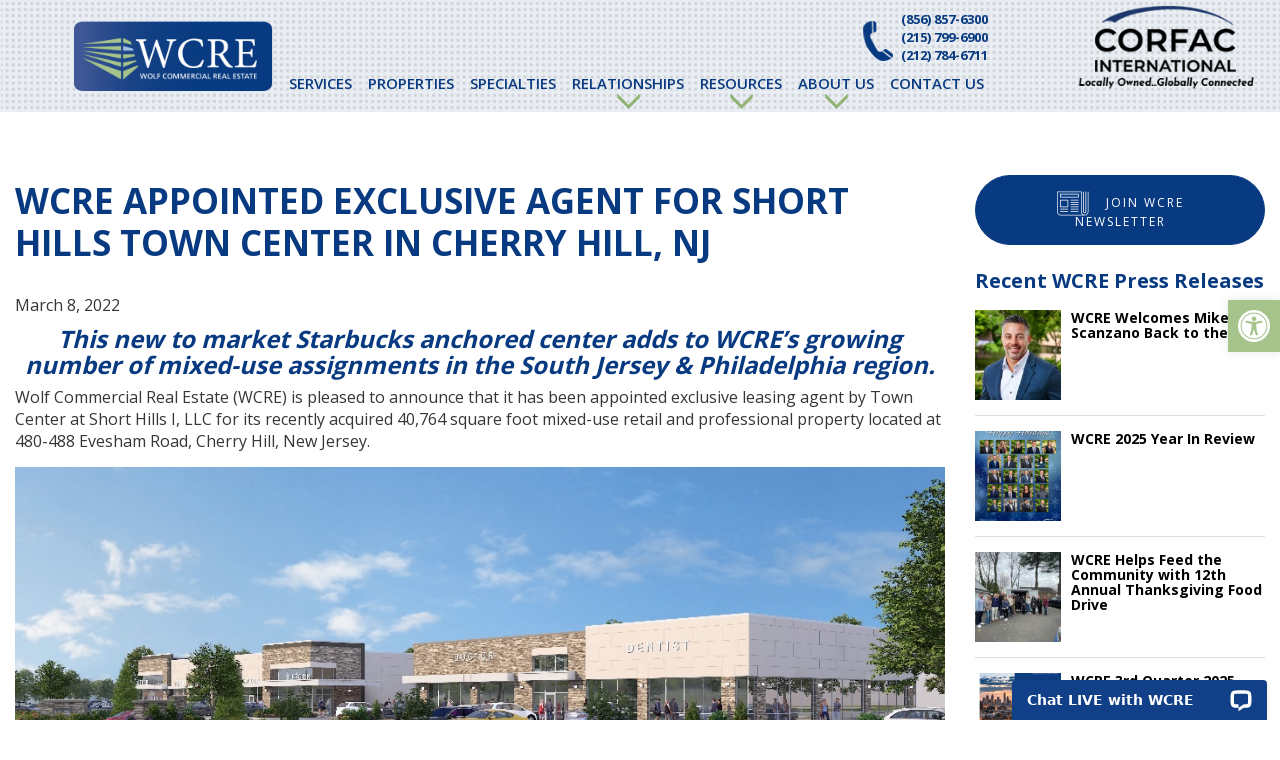

--- FILE ---
content_type: text/html; charset=UTF-8
request_url: https://wolfcre.com/wcre-appointed-exclusive-agent-for-short-hills-town-center-in-cherry-hill-nj/
body_size: 20989
content:
<!DOCTYPE html>
<html lang="en-US">
<head>
    <meta charset="UTF-8">
    <meta name="viewport" content="width=device-width, initial-scale=1">
    <meta http-equiv="X-UA-Compatible" content="IE=edge">
    <link rel="profile" href="http://gmpg.org/xfn/11">

<!-- MapPress Easy Google Maps Version:2.95.3 (https://www.mappresspro.com) -->
<meta name='robots' content='index, follow, max-image-preview:large, max-snippet:-1, max-video-preview:-1' />

	<!-- This site is optimized with the Yoast SEO plugin v26.7 - https://yoast.com/wordpress/plugins/seo/ -->
	<title>WCRE Appointed Exclusive Agent for Short Hills Town Center</title>
	<meta name="description" content="Wolf Commercial Real Estate (WCRE) is pleased to announce that it has been appointed exclusive leasing agent by Town Center at Short Hills" />
	<link rel="canonical" href="https://wolfcre.com/wcre-appointed-exclusive-agent-for-short-hills-town-center-in-cherry-hill-nj/" />
	<meta property="og:locale" content="en_US" />
	<meta property="og:type" content="article" />
	<meta property="og:title" content="WCRE Appointed Exclusive Agent for Short Hills Town Center" />
	<meta property="og:description" content="Wolf Commercial Real Estate (WCRE) is pleased to announce that it has been appointed exclusive leasing agent by Town Center at Short Hills" />
	<meta property="og:url" content="https://wolfcre.com/wcre-appointed-exclusive-agent-for-short-hills-town-center-in-cherry-hill-nj/" />
	<meta property="og:site_name" content="Wolf Commercial Real Estate | South Jersey | Philadelphia | NY Metro" />
	<meta property="article:published_time" content="2022-03-08T14:39:39+00:00" />
	<meta property="article:modified_time" content="2023-05-12T18:39:55+00:00" />
	<meta property="og:image" content="https://wolfcre.com/wp-content/uploads/2022/03/short-hills-town-center.jpg" />
	<meta property="og:image:width" content="1064" />
	<meta property="og:image:height" content="418" />
	<meta property="og:image:type" content="image/jpeg" />
	<meta name="author" content="WCRE" />
	<meta name="twitter:card" content="summary_large_image" />
	<meta name="twitter:label1" content="Written by" />
	<meta name="twitter:data1" content="WCRE" />
	<meta name="twitter:label2" content="Est. reading time" />
	<meta name="twitter:data2" content="3 minutes" />
	<script type="application/ld+json" class="yoast-schema-graph">{"@context":"https://schema.org","@graph":[{"@type":"Article","@id":"https://wolfcre.com/wcre-appointed-exclusive-agent-for-short-hills-town-center-in-cherry-hill-nj/#article","isPartOf":{"@id":"https://wolfcre.com/wcre-appointed-exclusive-agent-for-short-hills-town-center-in-cherry-hill-nj/"},"author":{"name":"WCRE","@id":"https://wolfcre.com/#/schema/person/30f2dbc970465a3df7820f34b3313a16"},"headline":"WCRE Appointed Exclusive Agent for Short Hills Town Center in Cherry Hill, NJ","datePublished":"2022-03-08T14:39:39+00:00","dateModified":"2023-05-12T18:39:55+00:00","mainEntityOfPage":{"@id":"https://wolfcre.com/wcre-appointed-exclusive-agent-for-short-hills-town-center-in-cherry-hill-nj/"},"wordCount":486,"publisher":{"@id":"https://wolfcre.com/#organization"},"image":{"@id":"https://wolfcre.com/wcre-appointed-exclusive-agent-for-short-hills-town-center-in-cherry-hill-nj/#primaryimage"},"thumbnailUrl":"https://wolfcre.com/wp-content/uploads/2022/03/short-hills-town-center.jpg","keywords":["Cherry Hill Commercial Real Estate","Cherry hill retail space'","short hills","South Jersey retail space","wcre"],"articleSection":["Eric Flocco","Evan Zweben","Featured Blogs","WCRE Press Releases"],"inLanguage":"en-US"},{"@type":"WebPage","@id":"https://wolfcre.com/wcre-appointed-exclusive-agent-for-short-hills-town-center-in-cherry-hill-nj/","url":"https://wolfcre.com/wcre-appointed-exclusive-agent-for-short-hills-town-center-in-cherry-hill-nj/","name":"WCRE Appointed Exclusive Agent for Short Hills Town Center","isPartOf":{"@id":"https://wolfcre.com/#website"},"primaryImageOfPage":{"@id":"https://wolfcre.com/wcre-appointed-exclusive-agent-for-short-hills-town-center-in-cherry-hill-nj/#primaryimage"},"image":{"@id":"https://wolfcre.com/wcre-appointed-exclusive-agent-for-short-hills-town-center-in-cherry-hill-nj/#primaryimage"},"thumbnailUrl":"https://wolfcre.com/wp-content/uploads/2022/03/short-hills-town-center.jpg","datePublished":"2022-03-08T14:39:39+00:00","dateModified":"2023-05-12T18:39:55+00:00","description":"Wolf Commercial Real Estate (WCRE) is pleased to announce that it has been appointed exclusive leasing agent by Town Center at Short Hills","breadcrumb":{"@id":"https://wolfcre.com/wcre-appointed-exclusive-agent-for-short-hills-town-center-in-cherry-hill-nj/#breadcrumb"},"inLanguage":"en-US","potentialAction":[{"@type":"ReadAction","target":["https://wolfcre.com/wcre-appointed-exclusive-agent-for-short-hills-town-center-in-cherry-hill-nj/"]}]},{"@type":"ImageObject","inLanguage":"en-US","@id":"https://wolfcre.com/wcre-appointed-exclusive-agent-for-short-hills-town-center-in-cherry-hill-nj/#primaryimage","url":"https://wolfcre.com/wp-content/uploads/2022/03/short-hills-town-center.jpg","contentUrl":"https://wolfcre.com/wp-content/uploads/2022/03/short-hills-town-center.jpg","width":1064,"height":418,"caption":"WCRE Appointed Exclusive Agent for Short Hills Town Center in Cherry Hill, NJ"},{"@type":"BreadcrumbList","@id":"https://wolfcre.com/wcre-appointed-exclusive-agent-for-short-hills-town-center-in-cherry-hill-nj/#breadcrumb","itemListElement":[{"@type":"ListItem","position":1,"name":"Home","item":"https://wolfcre.com/"},{"@type":"ListItem","position":2,"name":"WCRE Appointed Exclusive Agent for Short Hills Town Center in Cherry Hill, NJ"}]},{"@type":"WebSite","@id":"https://wolfcre.com/#website","url":"https://wolfcre.com/","name":"Wolf Commercial Real Estate | South Jersey | Philadelphia | NY Metro","description":"Commercial Real Estate in South Jersey, Philadelphia and NY Metro","publisher":{"@id":"https://wolfcre.com/#organization"},"potentialAction":[{"@type":"SearchAction","target":{"@type":"EntryPoint","urlTemplate":"https://wolfcre.com/?s={search_term_string}"},"query-input":{"@type":"PropertyValueSpecification","valueRequired":true,"valueName":"search_term_string"}}],"inLanguage":"en-US"},{"@type":"Organization","@id":"https://wolfcre.com/#organization","name":"Wolf Commercial Real Estate","url":"https://wolfcre.com/","logo":{"@type":"ImageObject","inLanguage":"en-US","@id":"https://wolfcre.com/#/schema/logo/image/","url":"https://wolfcre.com/wp-content/uploads/2020/04/WCRE.png","contentUrl":"https://wolfcre.com/wp-content/uploads/2020/04/WCRE.png","width":760,"height":850,"caption":"Wolf Commercial Real Estate"},"image":{"@id":"https://wolfcre.com/#/schema/logo/image/"}},{"@type":"Person","@id":"https://wolfcre.com/#/schema/person/30f2dbc970465a3df7820f34b3313a16","name":"WCRE","url":"https://wolfcre.com/author/vlm/"}]}</script>
	<!-- / Yoast SEO plugin. -->


<link rel='dns-prefetch' href='//maps.google.com' />
<link rel="alternate" type="application/rss+xml" title="Wolf Commercial Real Estate | South Jersey | Philadelphia | NY Metro &raquo; Feed" href="https://wolfcre.com/feed/" />
<link rel="alternate" type="application/rss+xml" title="Wolf Commercial Real Estate | South Jersey | Philadelphia | NY Metro &raquo; Comments Feed" href="https://wolfcre.com/comments/feed/" />
<link rel="alternate" title="oEmbed (JSON)" type="application/json+oembed" href="https://wolfcre.com/wp-json/oembed/1.0/embed?url=https%3A%2F%2Fwolfcre.com%2Fwcre-appointed-exclusive-agent-for-short-hills-town-center-in-cherry-hill-nj%2F" />
<link rel="alternate" title="oEmbed (XML)" type="text/xml+oembed" href="https://wolfcre.com/wp-json/oembed/1.0/embed?url=https%3A%2F%2Fwolfcre.com%2Fwcre-appointed-exclusive-agent-for-short-hills-town-center-in-cherry-hill-nj%2F&#038;format=xml" />
<style id='wp-img-auto-sizes-contain-inline-css' type='text/css'>
img:is([sizes=auto i],[sizes^="auto," i]){contain-intrinsic-size:3000px 1500px}
/*# sourceURL=wp-img-auto-sizes-contain-inline-css */
</style>
<link rel='stylesheet' id='cnss_font_awesome_css-css' href='https://wolfcre.com/wp-content/plugins/easy-social-icons/css/font-awesome/css/all.min.css?ver=7.0.0' type='text/css' media='all' />
<link rel='stylesheet' id='cnss_font_awesome_v4_shims-css' href='https://wolfcre.com/wp-content/plugins/easy-social-icons/css/font-awesome/css/v4-shims.min.css?ver=7.0.0' type='text/css' media='all' />
<link rel='stylesheet' id='cnss_css-css' href='https://wolfcre.com/wp-content/plugins/easy-social-icons/css/cnss.css?ver=1.0' type='text/css' media='all' />
<link rel='stylesheet' id='cnss_share_css-css' href='https://wolfcre.com/wp-content/plugins/easy-social-icons/css/share.css?ver=1.0' type='text/css' media='all' />
<style id='wp-emoji-styles-inline-css' type='text/css'>

	img.wp-smiley, img.emoji {
		display: inline !important;
		border: none !important;
		box-shadow: none !important;
		height: 1em !important;
		width: 1em !important;
		margin: 0 0.07em !important;
		vertical-align: -0.1em !important;
		background: none !important;
		padding: 0 !important;
	}
/*# sourceURL=wp-emoji-styles-inline-css */
</style>
<link rel='stylesheet' id='wp-block-library-css' href='https://wolfcre.com/wp-includes/css/dist/block-library/style.min.css?ver=6.9' type='text/css' media='all' />
<style id='global-styles-inline-css' type='text/css'>
:root{--wp--preset--aspect-ratio--square: 1;--wp--preset--aspect-ratio--4-3: 4/3;--wp--preset--aspect-ratio--3-4: 3/4;--wp--preset--aspect-ratio--3-2: 3/2;--wp--preset--aspect-ratio--2-3: 2/3;--wp--preset--aspect-ratio--16-9: 16/9;--wp--preset--aspect-ratio--9-16: 9/16;--wp--preset--color--black: #000000;--wp--preset--color--cyan-bluish-gray: #abb8c3;--wp--preset--color--white: #ffffff;--wp--preset--color--pale-pink: #f78da7;--wp--preset--color--vivid-red: #cf2e2e;--wp--preset--color--luminous-vivid-orange: #ff6900;--wp--preset--color--luminous-vivid-amber: #fcb900;--wp--preset--color--light-green-cyan: #7bdcb5;--wp--preset--color--vivid-green-cyan: #00d084;--wp--preset--color--pale-cyan-blue: #8ed1fc;--wp--preset--color--vivid-cyan-blue: #0693e3;--wp--preset--color--vivid-purple: #9b51e0;--wp--preset--gradient--vivid-cyan-blue-to-vivid-purple: linear-gradient(135deg,rgb(6,147,227) 0%,rgb(155,81,224) 100%);--wp--preset--gradient--light-green-cyan-to-vivid-green-cyan: linear-gradient(135deg,rgb(122,220,180) 0%,rgb(0,208,130) 100%);--wp--preset--gradient--luminous-vivid-amber-to-luminous-vivid-orange: linear-gradient(135deg,rgb(252,185,0) 0%,rgb(255,105,0) 100%);--wp--preset--gradient--luminous-vivid-orange-to-vivid-red: linear-gradient(135deg,rgb(255,105,0) 0%,rgb(207,46,46) 100%);--wp--preset--gradient--very-light-gray-to-cyan-bluish-gray: linear-gradient(135deg,rgb(238,238,238) 0%,rgb(169,184,195) 100%);--wp--preset--gradient--cool-to-warm-spectrum: linear-gradient(135deg,rgb(74,234,220) 0%,rgb(151,120,209) 20%,rgb(207,42,186) 40%,rgb(238,44,130) 60%,rgb(251,105,98) 80%,rgb(254,248,76) 100%);--wp--preset--gradient--blush-light-purple: linear-gradient(135deg,rgb(255,206,236) 0%,rgb(152,150,240) 100%);--wp--preset--gradient--blush-bordeaux: linear-gradient(135deg,rgb(254,205,165) 0%,rgb(254,45,45) 50%,rgb(107,0,62) 100%);--wp--preset--gradient--luminous-dusk: linear-gradient(135deg,rgb(255,203,112) 0%,rgb(199,81,192) 50%,rgb(65,88,208) 100%);--wp--preset--gradient--pale-ocean: linear-gradient(135deg,rgb(255,245,203) 0%,rgb(182,227,212) 50%,rgb(51,167,181) 100%);--wp--preset--gradient--electric-grass: linear-gradient(135deg,rgb(202,248,128) 0%,rgb(113,206,126) 100%);--wp--preset--gradient--midnight: linear-gradient(135deg,rgb(2,3,129) 0%,rgb(40,116,252) 100%);--wp--preset--font-size--small: 13px;--wp--preset--font-size--medium: 20px;--wp--preset--font-size--large: 36px;--wp--preset--font-size--x-large: 42px;--wp--preset--spacing--20: 0.44rem;--wp--preset--spacing--30: 0.67rem;--wp--preset--spacing--40: 1rem;--wp--preset--spacing--50: 1.5rem;--wp--preset--spacing--60: 2.25rem;--wp--preset--spacing--70: 3.38rem;--wp--preset--spacing--80: 5.06rem;--wp--preset--shadow--natural: 6px 6px 9px rgba(0, 0, 0, 0.2);--wp--preset--shadow--deep: 12px 12px 50px rgba(0, 0, 0, 0.4);--wp--preset--shadow--sharp: 6px 6px 0px rgba(0, 0, 0, 0.2);--wp--preset--shadow--outlined: 6px 6px 0px -3px rgb(255, 255, 255), 6px 6px rgb(0, 0, 0);--wp--preset--shadow--crisp: 6px 6px 0px rgb(0, 0, 0);}:where(.is-layout-flex){gap: 0.5em;}:where(.is-layout-grid){gap: 0.5em;}body .is-layout-flex{display: flex;}.is-layout-flex{flex-wrap: wrap;align-items: center;}.is-layout-flex > :is(*, div){margin: 0;}body .is-layout-grid{display: grid;}.is-layout-grid > :is(*, div){margin: 0;}:where(.wp-block-columns.is-layout-flex){gap: 2em;}:where(.wp-block-columns.is-layout-grid){gap: 2em;}:where(.wp-block-post-template.is-layout-flex){gap: 1.25em;}:where(.wp-block-post-template.is-layout-grid){gap: 1.25em;}.has-black-color{color: var(--wp--preset--color--black) !important;}.has-cyan-bluish-gray-color{color: var(--wp--preset--color--cyan-bluish-gray) !important;}.has-white-color{color: var(--wp--preset--color--white) !important;}.has-pale-pink-color{color: var(--wp--preset--color--pale-pink) !important;}.has-vivid-red-color{color: var(--wp--preset--color--vivid-red) !important;}.has-luminous-vivid-orange-color{color: var(--wp--preset--color--luminous-vivid-orange) !important;}.has-luminous-vivid-amber-color{color: var(--wp--preset--color--luminous-vivid-amber) !important;}.has-light-green-cyan-color{color: var(--wp--preset--color--light-green-cyan) !important;}.has-vivid-green-cyan-color{color: var(--wp--preset--color--vivid-green-cyan) !important;}.has-pale-cyan-blue-color{color: var(--wp--preset--color--pale-cyan-blue) !important;}.has-vivid-cyan-blue-color{color: var(--wp--preset--color--vivid-cyan-blue) !important;}.has-vivid-purple-color{color: var(--wp--preset--color--vivid-purple) !important;}.has-black-background-color{background-color: var(--wp--preset--color--black) !important;}.has-cyan-bluish-gray-background-color{background-color: var(--wp--preset--color--cyan-bluish-gray) !important;}.has-white-background-color{background-color: var(--wp--preset--color--white) !important;}.has-pale-pink-background-color{background-color: var(--wp--preset--color--pale-pink) !important;}.has-vivid-red-background-color{background-color: var(--wp--preset--color--vivid-red) !important;}.has-luminous-vivid-orange-background-color{background-color: var(--wp--preset--color--luminous-vivid-orange) !important;}.has-luminous-vivid-amber-background-color{background-color: var(--wp--preset--color--luminous-vivid-amber) !important;}.has-light-green-cyan-background-color{background-color: var(--wp--preset--color--light-green-cyan) !important;}.has-vivid-green-cyan-background-color{background-color: var(--wp--preset--color--vivid-green-cyan) !important;}.has-pale-cyan-blue-background-color{background-color: var(--wp--preset--color--pale-cyan-blue) !important;}.has-vivid-cyan-blue-background-color{background-color: var(--wp--preset--color--vivid-cyan-blue) !important;}.has-vivid-purple-background-color{background-color: var(--wp--preset--color--vivid-purple) !important;}.has-black-border-color{border-color: var(--wp--preset--color--black) !important;}.has-cyan-bluish-gray-border-color{border-color: var(--wp--preset--color--cyan-bluish-gray) !important;}.has-white-border-color{border-color: var(--wp--preset--color--white) !important;}.has-pale-pink-border-color{border-color: var(--wp--preset--color--pale-pink) !important;}.has-vivid-red-border-color{border-color: var(--wp--preset--color--vivid-red) !important;}.has-luminous-vivid-orange-border-color{border-color: var(--wp--preset--color--luminous-vivid-orange) !important;}.has-luminous-vivid-amber-border-color{border-color: var(--wp--preset--color--luminous-vivid-amber) !important;}.has-light-green-cyan-border-color{border-color: var(--wp--preset--color--light-green-cyan) !important;}.has-vivid-green-cyan-border-color{border-color: var(--wp--preset--color--vivid-green-cyan) !important;}.has-pale-cyan-blue-border-color{border-color: var(--wp--preset--color--pale-cyan-blue) !important;}.has-vivid-cyan-blue-border-color{border-color: var(--wp--preset--color--vivid-cyan-blue) !important;}.has-vivid-purple-border-color{border-color: var(--wp--preset--color--vivid-purple) !important;}.has-vivid-cyan-blue-to-vivid-purple-gradient-background{background: var(--wp--preset--gradient--vivid-cyan-blue-to-vivid-purple) !important;}.has-light-green-cyan-to-vivid-green-cyan-gradient-background{background: var(--wp--preset--gradient--light-green-cyan-to-vivid-green-cyan) !important;}.has-luminous-vivid-amber-to-luminous-vivid-orange-gradient-background{background: var(--wp--preset--gradient--luminous-vivid-amber-to-luminous-vivid-orange) !important;}.has-luminous-vivid-orange-to-vivid-red-gradient-background{background: var(--wp--preset--gradient--luminous-vivid-orange-to-vivid-red) !important;}.has-very-light-gray-to-cyan-bluish-gray-gradient-background{background: var(--wp--preset--gradient--very-light-gray-to-cyan-bluish-gray) !important;}.has-cool-to-warm-spectrum-gradient-background{background: var(--wp--preset--gradient--cool-to-warm-spectrum) !important;}.has-blush-light-purple-gradient-background{background: var(--wp--preset--gradient--blush-light-purple) !important;}.has-blush-bordeaux-gradient-background{background: var(--wp--preset--gradient--blush-bordeaux) !important;}.has-luminous-dusk-gradient-background{background: var(--wp--preset--gradient--luminous-dusk) !important;}.has-pale-ocean-gradient-background{background: var(--wp--preset--gradient--pale-ocean) !important;}.has-electric-grass-gradient-background{background: var(--wp--preset--gradient--electric-grass) !important;}.has-midnight-gradient-background{background: var(--wp--preset--gradient--midnight) !important;}.has-small-font-size{font-size: var(--wp--preset--font-size--small) !important;}.has-medium-font-size{font-size: var(--wp--preset--font-size--medium) !important;}.has-large-font-size{font-size: var(--wp--preset--font-size--large) !important;}.has-x-large-font-size{font-size: var(--wp--preset--font-size--x-large) !important;}
/*# sourceURL=global-styles-inline-css */
</style>

<style id='classic-theme-styles-inline-css' type='text/css'>
/*! This file is auto-generated */
.wp-block-button__link{color:#fff;background-color:#32373c;border-radius:9999px;box-shadow:none;text-decoration:none;padding:calc(.667em + 2px) calc(1.333em + 2px);font-size:1.125em}.wp-block-file__button{background:#32373c;color:#fff;text-decoration:none}
/*# sourceURL=/wp-includes/css/classic-themes.min.css */
</style>
<link rel='stylesheet' id='wpos-slick-style-css' href='https://wolfcre.com/wp-content/plugins/blog-designer-for-post-and-widget/assets/css/slick.css?ver=2.7.7' type='text/css' media='all' />
<link rel='stylesheet' id='bdpw-public-css-css' href='https://wolfcre.com/wp-content/plugins/blog-designer-for-post-and-widget/assets/css/bdpw-public.css?ver=2.7.7' type='text/css' media='all' />
<link rel='stylesheet' id='contact-form-7-css' href='https://wolfcre.com/wp-content/plugins/contact-form-7/includes/css/styles.css?ver=6.1.4' type='text/css' media='all' />
<link rel='stylesheet' id='cvw-pb-animation-styles-css' href='https://wolfcre.com/wp-content/plugins/cvw-pb-animation/aos.css?ver=6.9' type='text/css' media='all' />
<link rel='stylesheet' id='mappress-leaflet-css' href='https://wolfcre.com/wp-content/plugins/mappress-google-maps-for-wordpress/lib/leaflet/leaflet.css?ver=1.7.1' type='text/css' media='all' />
<link rel='stylesheet' id='mappress-css' href='https://wolfcre.com/wp-content/plugins/mappress-google-maps-for-wordpress/css/mappress.css?ver=2.95.3' type='text/css' media='all' />
<link rel='stylesheet' id='lsow-animate-css' href='https://wolfcre.com/wp-content/plugins/livemesh-siteorigin-widgets/assets/css/animate.css?ver=3.9.2' type='text/css' media='all' />
<link rel='stylesheet' id='lsow-frontend-css' href='https://wolfcre.com/wp-content/plugins/livemesh-siteorigin-widgets/assets/css/lsow-frontend.css?ver=3.9.2' type='text/css' media='all' />
<link rel='stylesheet' id='lsow-button-css' href='https://wolfcre.com/wp-content/plugins/livemesh-siteorigin-widgets/includes/widgets/lsow-button-widget/css/style.css?ver=1.70.4' type='text/css' media='all' />
<link rel='stylesheet' id='lsow-button-default-859247642d47-css' href='https://wolfcre.com/wp-content/uploads/siteorigin-widgets/lsow-button-default-859247642d47.css?ver=6.9' type='text/css' media='all' />
<link rel='stylesheet' id='lsow-icomoon-css' href='https://wolfcre.com/wp-content/plugins/livemesh-siteorigin-widgets/assets/css/icomoon.css?ver=3.9.2' type='text/css' media='all' />
<link rel='stylesheet' id='lsow-accordion-css' href='https://wolfcre.com/wp-content/plugins/livemesh-siteorigin-widgets/includes/widgets/lsow-accordion-widget/css/style.css?ver=1.70.4' type='text/css' media='all' />
<link rel='stylesheet' id='wptu-front-style-css' href='https://wolfcre.com/wp-content/plugins/ticker-ultimate-pro/assets/css/wptu-front.min.css?ver=1.9' type='text/css' media='all' />
<link rel='stylesheet' id='vlm-location-map-css-css' href='https://wolfcre.com/wp-content/plugins/vlm-location-map/css/vlm-location-map.css?ver=1.0.0' type='text/css' media='all' />
<link rel='stylesheet' id='vlm-related-listings-css-css' href='https://wolfcre.com/wp-content/plugins/vlm-related-listings/css/vlm-related-listings.css?ver=1.0.0' type='text/css' media='all' />
<link rel='stylesheet' id='wpcf7-redirect-script-frontend-css' href='https://wolfcre.com/wp-content/plugins/wpcf7-redirect/build/assets/frontend-script.css?ver=2c532d7e2be36f6af233' type='text/css' media='all' />
<link rel='stylesheet' id='awb-css' href='https://wolfcre.com/wp-content/plugins/advanced-backgrounds/assets/awb/awb.min.css?ver=1.12.8' type='text/css' media='all' />
<link rel='stylesheet' id='brb-public-main-css-css' href='https://wolfcre.com/wp-content/plugins/business-reviews-bundle/assets/css/public-main.css?ver=1.9.117' type='text/css' media='all' />
<link rel='stylesheet' id='pojo-a11y-css' href='https://wolfcre.com/wp-content/plugins/pojo-accessibility/modules/legacy/assets/css/style.min.css?ver=1.0.0' type='text/css' media='all' />
<link rel='stylesheet' id='blog-css-css' href='https://wolfcre.com/wp-content/themes/vlm/css/blog.css?ver=6.9' type='text/css' media='all' />
<link rel='stylesheet' id='bootstrap-css-css' href='https://wolfcre.com/wp-content/themes/vlm/css/bootstrap.css?ver=6.9' type='text/css' media='all' />
<link rel='stylesheet' id='style-css-css' href='https://wolfcre.com/wp-content/themes/vlm/style.css?ver=6.9' type='text/css' media='all' />
<link rel='stylesheet' id='custom-css-css' href='https://wolfcre.com/wp-content/themes/vlm/css/custom.css?ver=6.9' type='text/css' media='all' />
<link rel='stylesheet' id='wp-bootstrap-starter-bootstrap-css-css' href='https://wolfcre.com/wp-content/themes/vlm/inc/assets/css/bootstrap.min.css?ver=6.9' type='text/css' media='all' />
<link rel='stylesheet' id='wp-bootstrap-starter-fontawesome-cdn-css' href='https://wolfcre.com/wp-content/themes/vlm/inc/assets/css/fontawesome.min.css?ver=6.9' type='text/css' media='all' />
<link rel='stylesheet' id='wp-bootstrap-starter-style-css' href='https://wolfcre.com/wp-content/themes/vlm/style.css?ver=6.9' type='text/css' media='all' />
<link rel='stylesheet' id='mm-compiled-options-mobmenu-css' href='https://wolfcre.com/wp-content/uploads/dynamic-mobmenu.css?ver=2.8.8-334' type='text/css' media='all' />
<link rel='stylesheet' id='cssmobmenu-icons-css' href='https://wolfcre.com/wp-content/plugins/mobile-menu/includes/css/mobmenu-icons.css?ver=6.9' type='text/css' media='all' />
<link rel='stylesheet' id='cssmobmenu-css' href='https://wolfcre.com/wp-content/plugins/mobile-menu/includes/css/mobmenu.css?ver=2.8.8' type='text/css' media='all' />
<!--n2css--><script type="text/javascript" src="https://wolfcre.com/wp-includes/js/jquery/jquery.min.js?ver=3.7.1" id="jquery-core-js"></script>
<script type="text/javascript" src="https://wolfcre.com/wp-includes/js/jquery/jquery-migrate.min.js?ver=3.4.1" id="jquery-migrate-js"></script>
<script type="text/javascript" src="https://wolfcre.com/wp-content/plugins/easy-social-icons/js/cnss.js?ver=1.0" id="cnss_js-js"></script>
<script type="text/javascript" src="https://wolfcre.com/wp-content/plugins/easy-social-icons/js/share.js?ver=1.0" id="cnss_share_js-js"></script>
<script type="text/javascript" src="https://wolfcre.com/wp-content/plugins/livemesh-siteorigin-widgets/assets/js/jquery.waypoints.min.js?ver=3.9.2" id="lsow-waypoints-js"></script>
<script type="text/javascript" src="https://wolfcre.com/wp-content/plugins/livemesh-siteorigin-widgets/includes/widgets/lsow-accordion-widget/js/accordion.min.js?ver=1.70.4" id="lsow-accordion-js"></script>
<script type="text/javascript" id="brb-public-main-js-js-extra">
/* <![CDATA[ */
var brb_vars = {"ajaxurl":"https://wolfcre.com/wp-admin/admin-ajax.php","gavatar":"https://wolfcre.com/wp-content/plugins/business-reviews-bundle/assets/img/google_avatar.png"};
//# sourceURL=brb-public-main-js-js-extra
/* ]]> */
</script>
<script type="text/javascript" defer="defer" src="https://wolfcre.com/wp-content/plugins/business-reviews-bundle/assets/js/public-main.js?ver=1.9.117" id="brb-public-main-js-js"></script>
<script type="text/javascript" src="//maps.google.com/maps/api/js?key=AIzaSyBhr4NtiLw0FNVRkKamqmnJweQWo48c2Zk&amp;sensor=true&amp;ver=6.9" id="google-maps-js-js"></script>
<script type="text/javascript" src="https://wolfcre.com/wp-content/themes/vlm/resources/gmaps.js?ver=6.9" id="gmaps-js-js"></script>
<script type="text/javascript" src="https://wolfcre.com/wp-content/themes/vlm/js/html5shiv.js?ver=3.7.2" id="html5shiv-js-js"></script>
<script type="text/javascript" src="https://wolfcre.com/wp-content/themes/vlm/js/respond.js?ver=1.4.2" id="respond-js-js"></script>
<script type="text/javascript" src="https://wolfcre.com/wp-content/plugins/mobile-menu/includes/js/mobmenu.js?ver=2.8.8" id="mobmenujs-js"></script>
<link rel="https://api.w.org/" href="https://wolfcre.com/wp-json/" /><link rel="alternate" title="JSON" type="application/json" href="https://wolfcre.com/wp-json/wp/v2/posts/11962" /><link rel="EditURI" type="application/rsd+xml" title="RSD" href="https://wolfcre.com/xmlrpc.php?rsd" />
<meta name="generator" content="WordPress 6.9" />
<link rel='shortlink' href='https://wolfcre.com/?p=11962' />
        <script type="text/javascript">
            (function () {
                window.lsow_fs = {can_use_premium_code: false};
            })();
        </script>
        <style type="text/css">
		ul.cnss-social-icon li.cn-fa-icon a{background-color:#002762!important;}
		ul.cnss-social-icon li.cn-fa-icon a:hover{background-color:#98be77!important;color:#002762!important;}
		</style><script>(function(ss,ex){ window.ldfdr=window.ldfdr||function(){(ldfdr._q=ldfdr._q||[]).push([].slice.call(arguments));};(function(d,s){ fs=d.getElementsByTagName(s)[0]; function ce(src){ var cs=d.createElement(s); cs.src=src; cs.async=1; fs.parentNode.insertBefore(cs,fs); };ce('https://sc.lfeeder.com/lftracker_v1_'+ss+(ex?'_'+ex:'')+'.js'); })(document,'script'); })('kn9Eq4RlpKx8RlvP');</script><style type="text/css">
#pojo-a11y-toolbar .pojo-a11y-toolbar-toggle a{ background-color: #a5c38a;	color: #ffffff;}
#pojo-a11y-toolbar .pojo-a11y-toolbar-overlay, #pojo-a11y-toolbar .pojo-a11y-toolbar-overlay ul.pojo-a11y-toolbar-items.pojo-a11y-links{ border-color: #a5c38a;}
body.pojo-a11y-focusable a:focus{ outline-style: solid !important;	outline-width: 1px !important;	outline-color: #FF0000 !important;}
#pojo-a11y-toolbar{ top: 300px !important;}
#pojo-a11y-toolbar .pojo-a11y-toolbar-overlay{ background-color: #ffffff;}
#pojo-a11y-toolbar .pojo-a11y-toolbar-overlay ul.pojo-a11y-toolbar-items li.pojo-a11y-toolbar-item a, #pojo-a11y-toolbar .pojo-a11y-toolbar-overlay p.pojo-a11y-toolbar-title{ color: #333333;}
#pojo-a11y-toolbar .pojo-a11y-toolbar-overlay ul.pojo-a11y-toolbar-items li.pojo-a11y-toolbar-item a.active{ background-color: #4054b2;	color: #ffffff;}
@media (max-width: 767px) { #pojo-a11y-toolbar { top: 300px !important; } }</style><link rel="pingback" href="https://wolfcre.com/xmlrpc.php"><!-- Google tag (gtag.js) -->
<script async src="https://www.googletagmanager.com/gtag/js?id=G-5BPB6JSVFC"></script>
<script>
  window.dataLayer = window.dataLayer || [];
  function gtag(){dataLayer.push(arguments);}
  gtag('js', new Date());

  gtag('config', 'G-5BPB6JSVFC');
</script>
<!-- Google tag (gtag.js) -->
<script async src="https://www.googletagmanager.com/gtag/js?id=UA-33048046-1"></script>
<script>
  window.dataLayer = window.dataLayer || [];
  function gtag(){dataLayer.push(arguments);}
  gtag('js', new Date());

  gtag('config', 'UA-33048046-1');
</script>

<!-- Global site tag (gtag.js) - Google Ads: 399391325 -->
<script async src="https://www.googletagmanager.com/gtag/js?id=AW-399391325"></script>
<script>
  window.dataLayer = window.dataLayer || [];
  function gtag(){dataLayer.push(arguments);}
  gtag('js', new Date());

  gtag('config', 'AW-399391325');
</script>
<script>
  gtag('config', 'AW-967594311/ATasCOOuoZQDEMeisc0D', {
    'phone_conversion_number': '856-857-6300'
  });
</script>
<script>
  gtag('config', 'AW-967594311/jHTcCNi865MDEMeisc0D', {
    'phone_conversion_number': '215-799-6900'
  });
</script>
<style type="text/css">
#wptu-ticker-style-1 .wptu-style-label {
    background-color: #385392 !important;
}
#wptu-ticker-style-1 .wptu-style-label > span {
    border-color: transparent transparent transparent #335090 !important;
}
#wptu-ticker-style-1 {
    border-color: #083a81 !important;
}
</style>
<link rel="icon" href="https://wolfcre.com/wp-content/uploads/2020/04/cropped-WCRE-32x32.png" sizes="32x32" />
<link rel="icon" href="https://wolfcre.com/wp-content/uploads/2020/04/cropped-WCRE-192x192.png" sizes="192x192" />
<link rel="apple-touch-icon" href="https://wolfcre.com/wp-content/uploads/2020/04/cropped-WCRE-180x180.png" />
<meta name="msapplication-TileImage" content="https://wolfcre.com/wp-content/uploads/2020/04/cropped-WCRE-270x270.png" />
		<style type="text/css" id="wp-custom-css">
			.embed-responsive-16by9::before {
    padding-top: 0 !important;
}
.embed-responsive {
  overflow: visible;
}
@media only screen and (max-width: 991px){
body.mob-menu-overlay, body.mob-menu-slideout, body.mob-menu-slideout-over, body.mob-menu-slideout-top {
    overflow: visible;
}
	#mobile-logo {
    
    margin: -40px auto 0 auto !important;
    position: relative !important; 
    width: 195px !important;
}
}

.mob-menu-header-holder {
    background-color: transparent !important;
}		</style>
		<link rel="preconnect" href="https://fonts.googleapis.com">
<link rel="preconnect" href="https://fonts.gstatic.com" crossorigin>
<link href="https://fonts.googleapis.com/css2?family=Open+Sans:wght@400;600;700;800&family=Oswald:wght@300&display=swap" rel="stylesheet">
	
		<link rel="shortcut icon" href="https://wolfcre.com/wp-content/themes/vlm/favicon.ico" />
	<link rel="apple-touch-icon" sizes="180x180" href="https://wolfcre.com/wp-content/themes/vlm/apple-touch-icon.png">
<link rel="icon" type="image/png" sizes="32x32" href="https://wolfcre.com/wp-content/themes/vlm/favicon-32x32.png">
<link rel="icon" type="image/png" sizes="16x16" href="https://wolfcre.com/wp-content/themes/vlm/favicon-16x16.png">
<link rel="manifest" href="https://wolfcre.com/wp-content/themes/vlm/site.webmanifest">
<link rel='stylesheet' id='siteorigin-widget-icon-font-elegantline-css' href='https://wolfcre.com/wp-content/plugins/so-widgets-bundle/icons/elegantline/style.css?ver=6.9' type='text/css' media='all' />
<link rel='stylesheet' id='siteorigin-panels-front-css' href='https://wolfcre.com/wp-content/plugins/siteorigin-panels/css/front-flex.min.css?ver=2.33.5' type='text/css' media='all' />
</head>

<body class="wp-singular post-template-default single single-post postid-11962 single-format-standard wp-theme-vlm group-blog mob-menu-slideout-over">

<div id="fb-root"></div>
<script>(function(d, s, id) {
  var js, fjs = d.getElementsByTagName(s)[0];
  if (d.getElementById(id)) return;
  js = d.createElement(s); js.id = id;
  js.src = "//connect.facebook.net/en_US/sdk.js#xfbml=1&version=v2.9&appId=781451675350823";
  fjs.parentNode.insertBefore(js, fjs);
}(document, 'script', 'facebook-jssdk'));</script>	
	
	
<div id="page" class="site"><div id="mobile-logo"><a href="https://wolfcre.com/"><img src="https://wolfcre.com/wp-content/themes/vlm/images/logo.png" width="251" height="90" alt="Wolf Commercial Real Estate | South Jersey | Philadelphia | NY Metro" /></a></div><!-- end of #mobile-logo -->
	
	<a class="skip-link screen-reader-text" href="#content">Skip to content</a>
    
      <div id="main-header"> 

         <div id="top-menu-wrapper" class="clearfix"> <div id="top-menu-container"><div id="logo"><a href="https://wolfcre.com/"><img src="https://wolfcre.com/wp-content/themes/vlm/images/logo.png" width="251" height="90" alt="Wolf Commercial Real Estate | South Jersey | Philadelphia | NY Metro" /></a></div><!-- end of #logo -->



         <ul id="menu-top-menu" class="top-menu"><li id="menu-item-5392" class="menu-item menu-item-type-custom menu-item-object-custom menu-item-5392"><a href="tel:8568576300">(856) 857-6300</a></li>
<li id="menu-item-5393" class="menu-item menu-item-type-custom menu-item-object-custom menu-item-5393"><a href="tel:2157996900">(215) 799-6900</a></li>
<li id="menu-item-15594" class="menu-item menu-item-type-custom menu-item-object-custom menu-item-15594"><a href="tel:212-784-6711">(212) 784-6711</a></li>
</ul>       </div></div>

       	<header id="masthead" class="site-header navbar-static-top navbar-light" role="banner">
 <div class="container-fluid">
            <nav class="navbar navbar-expand-xl p-0">
                <div class="navbar-brand">
                

                </div>
                <button class="navbar-toggler" type="button" data-toggle="collapse" data-target="#main-nav" aria-controls="" aria-expanded="false" aria-label="Toggle navigation">
                    <span class="navbar-toggler-icon"></span>
                </button>


                <div id="main-nav" class="collapse navbar-collapse justify-content-end"><ul id="menu-2023-main-menu" class="navbar-nav"><li id="menu-item-13192" class="menu-item menu-item-type-post_type menu-item-object-page menu-item-13192"><a href="https://wolfcre.com/services/">Services</a></li>
<li id="menu-item-17537" class="menu-item menu-item-type-custom menu-item-object-custom menu-item-has-children menu-item-17537 dropdown"><a href="#" data-toggle="dropdown" class="dropdown-toggle" aria-haspopup="true">Properties <span class="caret"></span></a>
<ul role="menu" class=" dropdown-menu">
	<li id="menu-item-17534" class="menu-item menu-item-type-custom menu-item-object-custom menu-item-17534"><a href="https://wolfcre.com/listings/?state=NJ&#038;city=&#038;listing_type=&#038;contact_name=&#038;sale_type=">NJ Properties</a></li>
	<li id="menu-item-17535" class="menu-item menu-item-type-custom menu-item-object-custom menu-item-17535"><a href="https://wolfcre.com/listings/?state=PA&#038;city=&#038;listing_type=&#038;contact_name=&#038;sale_type=">PA Properties</a></li>
	<li id="menu-item-17536" class="menu-item menu-item-type-custom menu-item-object-custom menu-item-17536"><a href="https://ny.wolfcre.com/ny-property-search/">NY Properties</a></li>
</ul>
</li>
<li id="menu-item-13196" class="menu-item menu-item-type-post_type menu-item-object-page menu-item-13196"><a href="https://wolfcre.com/specialties/">Specialties</a></li>
<li id="menu-item-13197" class="dropdown-arrow menu-item menu-item-type-custom menu-item-object-custom menu-item-has-children menu-item-13197 dropdown"><a href="#" data-toggle="dropdown" class="dropdown-toggle" aria-haspopup="true">Relationships <span class="caret"></span></a>
<ul role="menu" class=" dropdown-menu">
	<li id="menu-item-13227" class="menu-item menu-item-type-custom menu-item-object-custom menu-item-13227"><a href="/our-relationships/">Our Clients</a></li>
	<li id="menu-item-14083" class="menu-item menu-item-type-custom menu-item-object-custom menu-item-14083"><a href="/customer-testimonials/">Customer Reviews</a></li>
	<li id="menu-item-14030" class="menu-item menu-item-type-post_type menu-item-object-page menu-item-14030"><a href="https://wolfcre.com/successful/">Recent Transactions</a></li>
</ul>
</li>
<li id="menu-item-13198" class="dropdown-arrow menu-item menu-item-type-custom menu-item-object-custom menu-item-has-children menu-item-13198 dropdown"><a href="#" data-toggle="dropdown" class="dropdown-toggle" aria-haspopup="true">Resources <span class="caret"></span></a>
<ul role="menu" class=" dropdown-menu">
	<li id="menu-item-13234" class="menu-item menu-item-type-custom menu-item-object-custom menu-item-13234"><a href="/wcre-press-releases/">Press Releases</a></li>
	<li id="menu-item-13235" class="menu-item menu-item-type-custom menu-item-object-custom menu-item-13235"><a href="/wcre-information-library/">Information Library</a></li>
	<li id="menu-item-13236" class="menu-item menu-item-type-custom menu-item-object-custom menu-item-13236"><a href="/wcre-market-commentary/">Market Commentary</a></li>
	<li id="menu-item-13237" class="menu-item menu-item-type-custom menu-item-object-custom menu-item-13237"><a href="/regional-commercial-real-estate-trends/">Regional Trends</a></li>
	<li id="menu-item-14555" class="menu-item menu-item-type-post_type menu-item-object-page menu-item-14555"><a href="https://wolfcre.com/wcre-monthly-newsletters/">Monthly Newsletters</a></li>
	<li id="menu-item-18651" class="menu-item menu-item-type-post_type menu-item-object-page menu-item-18651"><a href="https://wolfcre.com/wolf-talk-podcast/">Wolf Talk Podcast</a></li>
	<li id="menu-item-13238" class="menu-item menu-item-type-custom menu-item-object-custom menu-item-13238"><a href="/wcre-video-gallery/">Video Gallery</a></li>
</ul>
</li>
<li id="menu-item-13199" class="dropdown-arrow menu-item menu-item-type-custom menu-item-object-custom menu-item-has-children menu-item-13199 dropdown"><a href="#" data-toggle="dropdown" class="dropdown-toggle" aria-haspopup="true">About Us <span class="caret"></span></a>
<ul role="menu" class=" dropdown-menu">
	<li id="menu-item-13239" class="menu-item menu-item-type-custom menu-item-object-custom menu-item-13239"><a href="/company-background/">Company Background</a></li>
	<li id="menu-item-13240" class="menu-item menu-item-type-custom menu-item-object-custom menu-item-13240"><a href="/leadership-team/">WCRE Team</a></li>
	<li id="menu-item-13241" class="menu-item menu-item-type-custom menu-item-object-custom menu-item-13241"><a href="/wcre-corfac-international/">WCRE Corfac International</a></li>
	<li id="menu-item-13243" class="menu-item menu-item-type-custom menu-item-object-custom menu-item-13243"><a href="/community-commitment/">Community Commitment</a></li>
	<li id="menu-item-13244" class="menu-item menu-item-type-custom menu-item-object-custom menu-item-13244"><a href="/wcre-careers/">WCRE Careers</a></li>
</ul>
</li>
<li id="menu-item-13201" class="menu-item menu-item-type-custom menu-item-object-custom menu-item-13201"><a href="/contact-us/">Contact Us</a></li>
</ul></div>
            </nav>
        </div>
	</header><!-- #masthead --> 
</div><!-- #main-header -->

	
	   
              <div id="search-5" class="top-widget widget_search"><div id="search-container"><form role="search" method="get" class="search-form" action="https://wolfcre.com/">
<div class="input-group">
      <input type="search" class="form-control search-form" placeholder="SEARCH" value="" name="s" title="Search for:">
    <span class="input-group-btn">
        <button type="submit" class="btn btn-search" type="button"></button>
    </span>
</div><!-- /input-group -->
</form>

</div></div><div id="lsow-accordion-3" class="top-widget widget_lsow-accordion"><div
			
			class="so-widget-lsow-accordion so-widget-lsow-accordion-default-d75171398898"
			
		>
<div class="lsow-accordion style1" data-toggle="false" data-expanded="false"><div class="lsow-panel" id=""><div class="lsow-panel-title">View Listings</div><div class="lsow-panel-content"><p><a href="/map/"><strong>Listings Map</strong></a></p>
<p><a href="/listings/?state=NJ&amp;city=&amp;listing_type=&amp;contact_name=&amp;sale_type=&amp;search="><strong>NJ Listings</strong></a></p>
<p><a href="/listings/?state=PA&amp;city=&amp;listing_type=&amp;contact_name=&amp;sale_type=&amp;search="><strong>PA Listings</strong></a></p>
<p><strong><a href="https://ny.wolfcre.com/ny-property-search/">NY Listing</a></strong></p>
<p><a href="https://wolfcre.com/listings/?state=&amp;city=&amp;listing_type=investment&amp;contact_name=&amp;sale_type=&amp;search="><strong>Investment Properties</strong></a></p>
</div></div><!-- .lsow-panel --></div><!-- .lsow-accordion --></div></div><div id="sow-editor-2" class="top-widget widget_sow-editor"><div
			
			class="so-widget-sow-editor so-widget-sow-editor-base"
			
		>
<div class="siteorigin-widget-tinymce textwidget">
	<ul id="menu-top-menu" class="top-menu">
<li id="menu-item-5392" class="menu-item menu-item-type-custom menu-item-object-custom menu-item-5392"><a href="tel:8568576300">(856) 857-6300</a></li>
<li id="menu-item-5393" class="menu-item menu-item-type-custom menu-item-object-custom menu-item-5393"><a href="tel:2157996900">(215) 799-6900</a></li>
<li><a href="tel: 212-784-6711">(212) 784-6711</a></li>
</ul>
<p style="text-align: center;"><a href="https://wolfcre.com/wcre-corfac-international/"><img decoding="async" class="mobile-corfac aligncenter wp-image-15381" src="https://wolfcre.com/wp-content/uploads/2023/11/Corfac_2023_header-1.png" alt="" width="160" height="73" /></a></p>
</div>
</div></div>       
      	  		   
              <div id="media_image-2" class="top-widget2 widget_media_image"><a href="https://wolfcre.com/wcre-corfac-international/"><img width="220" height="100" src="https://wolfcre.com/wp-content/uploads/2023/11/Corfac_2023_header-1.png" class="image wp-image-15381  attachment-full size-full" alt="" style="max-width: 100%; height: auto;" decoding="async" /></a></div>       
      	  	
	
	<div id="content" class="site-content">
		
		

</div>
<div class="container">
			<div class="row content-without-header">

	<section id="primary" class="content-area col-sm-12 col-lg-9">
		<main id="main" class="site-main" role="main">

		
<article id="post-11962" class="post-11962 post type-post status-publish format-standard has-post-thumbnail hentry category-eric-flocco category-evan-zweben category-featured-blogs category-pressrelease tag-cherry-hill-commercial-real-estate tag-cherry-hill-retail-space tag-short-hills tag-south-jersey-retail-space tag-wcre">

	<header class="entry-header">
		<h1 class="entry-title">WCRE Appointed Exclusive Agent for Short Hills Town Center in Cherry Hill, NJ</h1>		<div class="entry-meta">

	March 8, 2022		</div><!-- .entry-meta -->
			</header><!-- .entry-header -->
	
	<div class="entry-content">
		<h3 style="text-align: center;"><em>This new to market Starbucks anchored center adds to WCRE’s growing number of mixed-use assignments in the South Jersey &amp; Philadelphia region.</em></h3>
<p>Wolf Commercial Real Estate (WCRE) is pleased to announce that it has been appointed exclusive leasing agent by Town Center at Short Hills I, LLC for its recently acquired 40,764 square foot mixed-use retail and professional property located at 480-488 Evesham Road, Cherry Hill, New Jersey.</p>
<p><img fetchpriority="high" decoding="async" class="size-full wp-image-11963 aligncenter" src="https://wolfcre.com/wp-content/uploads/2022/03/short-hills-town-center.jpg" alt="WCRE Appointed Exclusive Agent for Short Hills Town Center in Cherry Hill, NJ" width="1064" height="418" srcset="https://wolfcre.com/wp-content/uploads/2022/03/short-hills-town-center.jpg 1064w, https://wolfcre.com/wp-content/uploads/2022/03/short-hills-town-center-300x118.jpg 300w, https://wolfcre.com/wp-content/uploads/2022/03/short-hills-town-center-1024x402.jpg 1024w, https://wolfcre.com/wp-content/uploads/2022/03/short-hills-town-center-768x302.jpg 768w, https://wolfcre.com/wp-content/uploads/2022/03/short-hills-town-center-500x196.jpg 500w" sizes="(max-width: 1064px) 100vw, 1064px" /></p>
<p><a href="https://wolfcre.com/wp-content/uploads/2022/03/Short-Hills-TC-PR.pdf" target="_blank" rel="noopener">Download Printable Article (PDF) &gt;&gt;&gt;</a></p>
<p>Among many desirable attributes, the Short Hills Town Center features a prominent neighborhood center with in-line spaces for lease in an affluent area of Cherry Hill, New Jersey.&nbsp;<br />
This newly redeveloped retail and professional center is currently under construction and offers excellent visibility and signage.&nbsp; The property is located at a signalized intersection and situated on the border of Cherry Hill and Voorhees Townships. Join Starbucks (with drive-thru) and Wells Fargo bank. With the new redevelopment at the Short Hills site, there will now be a right-turn into the property entrance from Evesham Road<br />
Harry Rosenblum, Partner, Town Center at Short Hills Cherry Hill I, LLC said, “we are excited to be working with WCRE’s leasing team of Eric Flocco and Evan Zweben, and our ownership team is confident that they will be very successful in marketing this premier neighborhood Town Center.”&nbsp;</p>
<p>Short Hills Town Center is conveniently positioned along the Evesham Road corridor located adjacent to the well-known Short Hills &amp; Lost Tree residential communities, allowing easy access to Route 70, Route 73, as well as numerous nearby amenities such as hotels, restaurants, childcare centers, fitness centers and public transportation.&nbsp;<br />
Available spaces for Lease at Short Hills Town Center range in size from 1,775-8,000 square feet.</p>
<p>A marketing brochure and tenant information package is available upon request.</p>
<h2>About WCRE</h2>
<p>WCRE is a full-service commercial real estate brokerage and advisory firm specializing in office, retail, medical, industrial and investment properties in Southern New Jersey and the Philadelphia region. We provide a complete range of real estate services to commercial property owners, companies, banks, commercial loan servicers, and investors seeking the highest quality of service, proven expertise, and a total commitment to client-focused relationships. Through our intensive focus on our clients’ business goals, our commitment to the community, and our highly personal approach to client service, WCRE is creating a new culture and a higher standard. We go well beyond helping with property transactions and serve as a strategic partner invested in your long term growth and success.</p>
<p>Learn more about WCRE online at&nbsp;<a href="https://www.wolfcre.com/">www.wolfcre.com</a>, on Twitter &amp; Instagram @WCRE1, and on Facebook at Wolf Commercial Real Estate, LLC. Visit our blog pages at <a href="http://www.southjerseyofficespace.com">www.southjerseyofficespace.com</a>,<a href="http://www.southjerseyindustrialspace.com/"> www.southjerseyindustrialspace.com</a>, <a href="http://www.southjerseymedicalspace.com/">www.southjerseymedicalspace.com</a>, <a href="http://www.southjerseyretailspace.com/">www.southjerseyretailspace.com</a>, <a href="http://www.phillyofficespace.com/">www.phillyofficespace.com</a>, <a href="http://www.phillyindustrialspace.com/">www.phillyindustrialspace.com</a>,&nbsp;<a href="http://www.phillymedicalspace.com/">www.phillymedicalspace.com</a>&nbsp;and&nbsp;<a href="http://www.phillyretailspace.com/">www.phillyretailspace.com</a>.&nbsp;</p>
	</div><!-- .entry-content -->

	<footer class="entry-footer">
		<span class="cat-links">Posted in <a href="https://wolfcre.com/category/eric-flocco/" rel="category tag">Eric Flocco</a>, <a href="https://wolfcre.com/category/evan-zweben/" rel="category tag">Evan Zweben</a>, <a href="https://wolfcre.com/category/featured-blogs/" rel="category tag">Featured Blogs</a>, <a href="https://wolfcre.com/category/pressrelease/" rel="category tag">WCRE Press Releases</a></span> | <span class="tags-links">Tagged <a href="https://wolfcre.com/tag/cherry-hill-commercial-real-estate/" rel="tag">Cherry Hill Commercial Real Estate</a>, <a href="https://wolfcre.com/tag/cherry-hill-retail-space/" rel="tag">Cherry hill retail space'</a>, <a href="https://wolfcre.com/tag/short-hills/" rel="tag">short hills</a>, <a href="https://wolfcre.com/tag/south-jersey-retail-space/" rel="tag">South Jersey retail space</a>, <a href="https://wolfcre.com/tag/wcre/" rel="tag">wcre</a></span>	</footer><!-- .entry-footer -->
</article><!-- #post-## -->

	<nav class="navigation post-navigation" aria-label="Posts">
		<h2 class="screen-reader-text">Post navigation</h2>
		<div class="nav-links"><div class="nav-previous"><a href="https://wolfcre.com/what-higher-interest-rates-and-inflation-mean-for-commercial-real-estate/" rel="prev">What Higher Interest Rates and Inflation Mean for Commercial Real Estate</a></div><div class="nav-next"><a href="https://wolfcre.com/s-corp-workaround-for-salt-deduction-cap/" rel="next">S-Corp Workaround for SALT Deduction Cap</a></div></div>
	</nav>
		</main><!-- #main -->
	</section><!-- #primary -->


<aside id="secondary" class="widget-area col-sm-12 col-lg-3" role="complementary">
	<section id="lsow-button-2" class="widget widget_lsow-button"><div
			
			class="so-widget-lsow-button so-widget-lsow-button-default-859247642d47"
			
		><a class= "lsow-button  lsow-with-icon lsow-custom lsow-medium lsow-rounded" data-color="#002762" data-hover-color="#a5c38a" href="/join-newsletter/"><span class="sow-icon-elegantline" data-sow-icon="&#xe009;"
		 
		aria-hidden="true"></span>Join WCRE Newsletter</a></div></section><section id="wpspw_pro_post_thumb_widget-2" class="widget wpspw_pro_post_thumb_widget"><h3 class="sidebar-title">Recent WCRE Press Releases</h3>		<div class="wpspw-pro-widget-wrp wpspw-clearfix">
			<div id="wpspw-pro-widget" class="wpspw-pro-sp-static sp_wpspwpost_static wpspw-design-w3">

			
				<div class="wpspw-post-list">
					<div class="wpspw-post-list-content">
						<div class="wpspw-post-left-img">
							<div class="wpspw-post-image-bg">
								<a href="https://wolfcre.com/wcre-welcomes-mike-scanzano-back-to-the-firm/">
																			<img src="https://wolfcre.com/wp-content/uploads/2026/01/Mike-Scanzano-1-150x150.jpg" alt="WCRE Welcomes Mike Scanzano Back to the Firm" />
																	</a>
							</div>
						</div>
						<div class="wpspw-post-right-content">
							
							<div class="wpspw-post-title">
								<a href="https://wolfcre.com/wcre-welcomes-mike-scanzano-back-to-the-firm/">WCRE Welcomes Mike Scanzano Back to the Firm</a>
							</div>

													</div>
					</div>
				</div>
			
				<div class="wpspw-post-list">
					<div class="wpspw-post-list-content">
						<div class="wpspw-post-left-img">
							<div class="wpspw-post-image-bg">
								<a href="https://wolfcre.com/wcre-2025-year-in-review/">
																			<img src="https://wolfcre.com/wp-content/uploads/2025/12/Team-Holiday-2025-150x150.png" alt="WCRE 2025 Year In Review" />
																	</a>
							</div>
						</div>
						<div class="wpspw-post-right-content">
							
							<div class="wpspw-post-title">
								<a href="https://wolfcre.com/wcre-2025-year-in-review/">WCRE 2025 Year In Review</a>
							</div>

													</div>
					</div>
				</div>
			
				<div class="wpspw-post-list">
					<div class="wpspw-post-list-content">
						<div class="wpspw-post-left-img">
							<div class="wpspw-post-image-bg">
								<a href="https://wolfcre.com/wcre-helps-feed-the-community-with-12th-annual-thanksgiving-food-drive/">
																			<img src="https://wolfcre.com/wp-content/uploads/2025/11/IMG_2524-150x150.jpeg" alt="WCRE Helps Feed the Community with 12th Annual Thanksgiving Food Drive" />
																	</a>
							</div>
						</div>
						<div class="wpspw-post-right-content">
							
							<div class="wpspw-post-title">
								<a href="https://wolfcre.com/wcre-helps-feed-the-community-with-12th-annual-thanksgiving-food-drive/">WCRE Helps Feed the Community with 12th Annual Thanksgiving Food Drive</a>
							</div>

													</div>
					</div>
				</div>
			
				<div class="wpspw-post-list">
					<div class="wpspw-post-list-content">
						<div class="wpspw-post-left-img">
							<div class="wpspw-post-image-bg">
								<a href="https://wolfcre.com/wcre-3rd-quarter-2025-report/">
																			<img src="https://wolfcre.com/wp-content/uploads/2025/10/3Q-2025-150x150.png" alt="WCRE 3rd Quarter 2025 Report" />
																	</a>
							</div>
						</div>
						<div class="wpspw-post-right-content">
							
							<div class="wpspw-post-title">
								<a href="https://wolfcre.com/wcre-3rd-quarter-2025-report/">WCRE 3rd Quarter 2025 Report</a>
							</div>

													</div>
					</div>
				</div>
						</div>
		</div>
	</section><section id="wpspw_pro_post_thumb_widget-3" class="widget wpspw_pro_post_thumb_widget"><h3 class="sidebar-title">WCRE Market Updates</h3>		<div class="wpspw-pro-widget-wrp wpspw-clearfix">
			<div id="wpspw-pro-widget" class="wpspw-pro-sp-static sp_wpspwpost_static wpspw-design-w3">

			
				<div class="wpspw-post-list">
					<div class="wpspw-post-list-content">
						<div class="wpspw-post-left-img">
							<div class="wpspw-post-image-bg">
								<a href="https://wolfcre.com/u-s-economy-shows-strong-momentum/">
																			<img src="https://wolfcre.com/wp-content/uploads/2025/12/NOT-ACTUAL-PICTURE-2025-12-10T115013.854-150x150.png" alt="U.S. Economy Shows Strong Momentum" />
																	</a>
							</div>
						</div>
						<div class="wpspw-post-right-content">
							
							<div class="wpspw-post-title">
								<a href="https://wolfcre.com/u-s-economy-shows-strong-momentum/">U.S. Economy Shows Strong Momentum</a>
							</div>

													</div>
					</div>
				</div>
			
				<div class="wpspw-post-list">
					<div class="wpspw-post-list-content">
						<div class="wpspw-post-left-img">
							<div class="wpspw-post-image-bg">
								<a href="https://wolfcre.com/wcre-3rd-quarter-2025-report/">
																			<img src="https://wolfcre.com/wp-content/uploads/2025/10/3Q-2025-150x150.png" alt="WCRE 3rd Quarter 2025 Report" />
																	</a>
							</div>
						</div>
						<div class="wpspw-post-right-content">
							
							<div class="wpspw-post-title">
								<a href="https://wolfcre.com/wcre-3rd-quarter-2025-report/">WCRE 3rd Quarter 2025 Report</a>
							</div>

													</div>
					</div>
				</div>
			
				<div class="wpspw-post-list">
					<div class="wpspw-post-list-content">
						<div class="wpspw-post-left-img">
							<div class="wpspw-post-image-bg">
								<a href="https://wolfcre.com/wcre-2nd-quarter-2025-report/">
																			<img src="https://wolfcre.com/wp-content/uploads/2025/07/q2-2025-150x150.png" alt="WCRE 2nd Quarter 2025 Report" />
																	</a>
							</div>
						</div>
						<div class="wpspw-post-right-content">
							
							<div class="wpspw-post-title">
								<a href="https://wolfcre.com/wcre-2nd-quarter-2025-report/">WCRE 2nd Quarter 2025 Report</a>
							</div>

													</div>
					</div>
				</div>
			
				<div class="wpspw-post-list">
					<div class="wpspw-post-list-content">
						<div class="wpspw-post-left-img">
							<div class="wpspw-post-image-bg">
								<a href="https://wolfcre.com/wcre-1st-quarter-2025-report/">
																			<img src="https://wolfcre.com/wp-content/uploads/2025/04/WCRE-1st-Quarter-2025-Report-150x150.png" alt="WCRE 1st Quarter 2025 Report" />
																	</a>
							</div>
						</div>
						<div class="wpspw-post-right-content">
							
							<div class="wpspw-post-title">
								<a href="https://wolfcre.com/wcre-1st-quarter-2025-report/">WCRE 1st Quarter 2025 Report</a>
							</div>

													</div>
					</div>
				</div>
						</div>
		</div>
	</section><section id="nav_menu-4" class="widget widget_nav_menu"><h3 class="sidebar-title">Market News</h3><div class="menu-market-news-container"><ul id="menu-market-news" class="menu"><li id="menu-item-13703" class="menu-item menu-item-type-post_type menu-item-object-page menu-item-13703"><a href="https://wolfcre.com/regional-commercial-real-estate-trends/">Regional Commercial Real Estate Trends</a></li>
<li id="menu-item-13704" class="menu-item menu-item-type-post_type menu-item-object-page menu-item-13704"><a href="https://wolfcre.com/wcre-press-releases/">WCRE Press Releases</a></li>
<li id="menu-item-13705" class="menu-item menu-item-type-post_type menu-item-object-page menu-item-13705"><a href="https://wolfcre.com/wcre-market-commentary/">WCRE Market Commentary</a></li>
</ul></div></section><section id="wpspw_pro_post_thumb_widget-5" class="widget wpspw_pro_post_thumb_widget"><h3 class="sidebar-title">WCRE Information Library</h3>		<div class="wpspw-pro-widget-wrp wpspw-clearfix">
			<div id="wpspw-pro-widget" class="wpspw-pro-sp-static sp_wpspwpost_static wpspw-design-w3">

			
				<div class="wpspw-post-list">
					<div class="wpspw-post-list-content">
						<div class="wpspw-post-left-img">
							<div class="wpspw-post-image-bg">
								<a href="https://wolfcre.com/protecting-vacant-commercial-real-estate/">
																			<img src="https://wolfcre.com/wp-content/uploads/2020/10/Protecting-Vacant-Commercial-Real-Estate-100x100.jpg" alt="Protecting Vacant Commercial Real Estate" />
																	</a>
							</div>
						</div>
						<div class="wpspw-post-right-content">
							
							<div class="wpspw-post-title">
								<a href="https://wolfcre.com/protecting-vacant-commercial-real-estate/">Protecting Vacant Commercial Real Estate</a>
							</div>

													</div>
					</div>
				</div>
			
				<div class="wpspw-post-list">
					<div class="wpspw-post-list-content">
						<div class="wpspw-post-left-img">
							<div class="wpspw-post-image-bg">
								<a href="https://wolfcre.com/philadelphia-area-nonprofits-change-real-estate-strategies/">
																			<img src="https://wolfcre.com/wp-content/uploads/2025/12/NOT-ACTUAL-PICTURE-93-150x150.png" alt="Philadelphia-Area Nonprofits Change Real Estate Strategies" />
																	</a>
							</div>
						</div>
						<div class="wpspw-post-right-content">
							
							<div class="wpspw-post-title">
								<a href="https://wolfcre.com/philadelphia-area-nonprofits-change-real-estate-strategies/">Philadelphia-Area Nonprofits Change Real Estate Strategies</a>
							</div>

													</div>
					</div>
				</div>
			
				<div class="wpspw-post-list">
					<div class="wpspw-post-list-content">
						<div class="wpspw-post-left-img">
							<div class="wpspw-post-image-bg">
								<a href="https://wolfcre.com/avoiding-premise-security-liability-2/">
																			<img src="https://wolfcre.com/wp-content/uploads/2025/10/security-150x150.jpg" alt="Avoiding Premise Security Liability" />
																	</a>
							</div>
						</div>
						<div class="wpspw-post-right-content">
							
							<div class="wpspw-post-title">
								<a href="https://wolfcre.com/avoiding-premise-security-liability-2/">Avoiding Premise Security Liability</a>
							</div>

													</div>
					</div>
				</div>
			
				<div class="wpspw-post-list">
					<div class="wpspw-post-list-content">
						<div class="wpspw-post-left-img">
							<div class="wpspw-post-image-bg">
								<a href="https://wolfcre.com/flood-disclosure-requirements/">
																			<img src="https://wolfcre.com/wp-content/uploads/2025/09/NJ-Flood-Disclosure-Requirements-150x150.jpg" alt="Flood Disclosure Requirements" />
																	</a>
							</div>
						</div>
						<div class="wpspw-post-right-content">
							
							<div class="wpspw-post-title">
								<a href="https://wolfcre.com/flood-disclosure-requirements/">Flood Disclosure Requirements</a>
							</div>

													</div>
					</div>
				</div>
						</div>
		</div>
	</section><section id="text-9" class="widget widget_text"><h3 class="sidebar-title">Recent WCRE Press Releases</h3>			<div class="textwidget"><div class="widget">
<ul class="post-list">
<li><a href="https://wolfcre.com/wcre-welcomes-mike-scanzano-back-to-the-firm/">WCRE Welcomes Mike Scanzano Back to the Firm</a></li>
<li><a href="https://wolfcre.com/wcre-2025-year-in-review/">WCRE 2025 Year In Review</a></li>
<li><a href="https://wolfcre.com/wcre-helps-feed-the-community-with-12th-annual-thanksgiving-food-drive/">WCRE Helps Feed the Community with 12th Annual Thanksgiving Food Drive</a></li>
<li><a href="https://wolfcre.com/wcre-3rd-quarter-2025-report/">WCRE 3rd Quarter 2025 Report</a></li>
<li><a href="https://wolfcre.com/wcre-2nd-quarter-2025-report/">WCRE 2nd Quarter 2025 Report</a></li>
</ul>
</div></div>
		</section><section id="text-7" class="widget widget_text"><h3 class="sidebar-title">WCRE Market Updates</h3>			<div class="textwidget"><p><a href="https://wolfcre.com/wcre-first-quarter-2023-report/"><img loading="lazy" decoding="async" class="wp-image-6659 size-medium aligncenter" src="https://wolfcre.com/wp-content/uploads/2025/04/WCRE-1st-Quarter-2025-Report-500x647.png" alt="" width="232" height="300" /></a></p>
<ul>
<li style="list-style-type: none;">
<ul>
<li><a href="https://wolfcre.com/wcre-1st-quarter-2025-report/">First Quarter 2025</a></li>
<li><a href="https://wolfcre.com/wcre-first-quarter-2023-report/">First Quarter 2023</a></li>
<li><a href="https://wolfcre.com/wcre-fourth-quarter-2022-report/">Fourth Quarter 2022</a></li>
<li><a href="https://wolfcre.com/wcre-third-quarter-2022-report/">Third Quarter 2022</a></li>
<li><a href="https://wolfcre.com/wcre-second-quarter-2022-report/">Second Quarter 2022</a></li>
<li><a href="https://wolfcre.com/wcre-first-quarter-2022-report/">First Quarter 2022</a></li>
<li><a href="https://wolfcre.com/wcre-fourth-quarter-2021-report/">Fourth Quarter 2021</a></li>
<li><a href="https://wolfcre.com/wcre-third-quarter-2021-report/">Third Quarter 2021</a></li>
</ul>
</li>
</ul>
<p>&nbsp;</p>
</div>
		</section><section id="nav_menu-3" class="widget widget_nav_menu"><h3 class="sidebar-title">WCRE Market News</h3><div class="menu-market-news-container"><ul id="menu-market-news-1" class="menu"><li class="menu-item menu-item-type-post_type menu-item-object-page menu-item-13703"><a href="https://wolfcre.com/regional-commercial-real-estate-trends/">Regional Commercial Real Estate Trends</a></li>
<li class="menu-item menu-item-type-post_type menu-item-object-page menu-item-13704"><a href="https://wolfcre.com/wcre-press-releases/">WCRE Press Releases</a></li>
<li class="menu-item menu-item-type-post_type menu-item-object-page menu-item-13705"><a href="https://wolfcre.com/wcre-market-commentary/">WCRE Market Commentary</a></li>
</ul></div></section><section id="text-6" class="widget widget_text"><h3 class="sidebar-title">WCRE Twitter Feed</h3>			<div class="textwidget">[dc_social_feed id="1587"]</div>
		</section><section id="text-8" class="widget widget_text"><h3 class="sidebar-title">WCRE Information Library</h3>			<div class="textwidget"><p class="text-center"><a href="/wcre-information-library/"><img src="https://wolfcre.com/wp-content/uploads/2020/10/Info-Friday-scaled.jpg" width="220" height="282"></a></p></div>
		</section><section id="text-2" class="widget widget_text">			<div class="textwidget"><a href="/join-newsletter/" class="btn-1">Join WCRE Newsletter</a></div>
		</section></aside><!-- #secondary -->
			</div><!-- .row -->
		</div><!-- .container -->
	</div><!-- #content -->
	<div id="blog-footer">

            <div id="footer-widget">
            <div class="container">
                <div class="row">
                                            <div class="col-12 footer-1"><section id="siteorigin-panels-builder-2" class="footer-widget widget_siteorigin-panels-builder"><div id="pl-w657c581aa2920"  class="panel-layout" ><div id="pg-w657c581aa2920-0"  class="panel-grid panel-no-style" ><div id="pgc-w657c581aa2920-0-0"  class="panel-grid-cell" ><div id="panel-w657c581aa2920-0-0-0" class="so-panel widget widget_sow-editor panel-first-child" data-index="0" ><div class="footer-corfac-logo panel-widget-style panel-widget-style-for-w657c581aa2920-0-0-0" ><div
			
			class="so-widget-sow-editor so-widget-sow-editor-base"
			
		>
<div class="siteorigin-widget-tinymce textwidget">
	<p style="text-align: center;"><a href="/wcre-corfac-international/"><img loading="lazy" decoding="async" class="aligncenter size-full wp-image-13206" src="https://wolfcre.com/wp-content/uploads/2023/04/logo-corfac-1.png" alt="Corfac International" width="207" height="98" /></a></p>
</div>
</div></div></div><div id="panel-w657c581aa2920-0-0-1" class="so-panel widget widget_cnss_widget panel-last-child" data-index="1" ><ul id="" class="cnss-social-icon " style="text-align:center; text-align:-webkit-center; align-self:center; margin: 0 auto;">		<li class="cn-fa-facebook" style="display:inline-block;"><a class="" target="_blank" href="https://www.facebook.com/wolfcre/" title="facebook" style=""><img src="https://wolfcre.com/wp-content/uploads/2023/04/icon-facebook-1.png" border="0" width="66" height="66" alt="facebook" title="facebook" style="margin:3px;" /></a></li>		<li class="cn-fa-instagram" style="display:inline-block;"><a class="" target="_blank" href="https://www.instagram.com/wcre1/" title="instagram" style=""><img src="https://wolfcre.com/wp-content/uploads/2023/04/icon-instagram-1.png" border="0" width="66" height="66" alt="instagram" title="instagram" style="margin:3px;" /></a></li>		<li class="cn-fa-google" style="display:inline-block;"><a class="" target="_blank" href="https://search.google.com/local/writereview?placeid=ChIJw1QWhIc0wYkRWP3rnWCWsTY" title="google" style=""><img src="https://wolfcre.com/wp-content/uploads/2023/04/icon-google-1.png" border="0" width="66" height="66" alt="google" title="google" style="margin:3px;" /></a></li>		<li class="cn-fa-linkedin" style="display:inline-block;"><a class="" target="_blank" href="https://www.linkedin.com/company/wolf-commercial-real-estate-wcre-" title="linkedin" style=""><img src="https://wolfcre.com/wp-content/uploads/2023/04/icon-linkedin-1.png" border="0" width="66" height="66" alt="linkedin" title="linkedin" style="margin:3px;" /></a></li>		<li class="cn-fa-twitter" style="display:inline-block;"><a class="" target="_blank" href="https://twitter.com/wcre1" title="twitter" style=""><img src="https://wolfcre.com/wp-content/uploads/2023/11/icon-twitter-x.png" border="0" width="66" height="66" alt="twitter" title="twitter" style="margin:3px;" /></a></li>		<li class="cn-fa-youtube" style="display:inline-block;"><a class="" target="_blank" href="https://www.youtube.com/channel/UCww0htYtkMCJGwKpuzY_8KQ" title="youtube" style=""><img src="https://wolfcre.com/wp-content/uploads/2023/04/icon-youtube-1.png" border="0" width="66" height="66" alt="youtube" title="youtube" style="margin:3px;" /></a></li></ul>
	
	</div></div></div><div id="pg-w657c581aa2920-1"  class="panel-grid panel-has-style" ><div class="siteorigin-panels-stretch panel-row-style panel-row-style-for-w657c581aa2920-1" data-stretch-type="full-stretched" ><div id="pgc-w657c581aa2920-1-0"  class="panel-grid-cell" ><div id="panel-w657c581aa2920-1-0-0" class="so-panel widget widget_sow-editor panel-first-child" data-index="2" ><div
			
			class="so-widget-sow-editor so-widget-sow-editor-base"
			
		>
<div class="siteorigin-widget-tinymce textwidget">
	<p style="text-align: center;"><img loading="lazy" decoding="async" class="aligncenter size-full wp-image-13291" src="https://wolfcre.com/wp-content/uploads/2023/04/seperator-line.png" alt="" width="1920" height="35" /></p>
</div>
</div></div><div id="panel-w657c581aa2920-1-0-1" class="so-panel widget widget_sow-editor panel-last-child" data-index="3" ><div class="copyright panel-widget-style panel-widget-style-for-w657c581aa2920-1-0-1" ><div
			
			class="so-widget-sow-editor so-widget-sow-editor-base"
			
		>
<div class="siteorigin-widget-tinymce textwidget">
	<p style="text-align: center;">Copyright 2026 Wolf Commercial Real Estate | South Jersey | Philadelphia | New York.  Serving South Jersey, New York and Greater Philadelphia</p>
</div>
</div></div></div></div></div></div></div></section><section id="text-5" class="footer-widget widget_text">			<div class="textwidget">Copyright 2017 Wolf Commercial Real Estate, Marlton, NJ. Serving South Jersey and Greater Philadelphia</div>
		</section></div>
                                      
                   
                </div>
            </div>
        </div>

<div class="container"> 		   </div>

</div> <!--#blog-footer-->
</div><!-- #page -->



<script type="speculationrules">
{"prefetch":[{"source":"document","where":{"and":[{"href_matches":"/*"},{"not":{"href_matches":["/wp-*.php","/wp-admin/*","/wp-content/uploads/*","/wp-content/*","/wp-content/plugins/*","/wp-content/themes/vlm/*","/*\\?(.+)"]}},{"not":{"selector_matches":"a[rel~=\"nofollow\"]"}},{"not":{"selector_matches":".no-prefetch, .no-prefetch a"}}]},"eagerness":"conservative"}]}
</script>
<!-- Start of LiveChat (www.livechatinc.com) code -->
<script>
    window.__lc = window.__lc || {};
    window.__lc.license = 8413511;
    ;(function(n,t,c){function i(n){return e._h?e._h.apply(null,n):e._q.push(n)}var e={_q:[],_h:null,_v:"2.0",on:function(){i(["on",c.call(arguments)])},once:function(){i(["once",c.call(arguments)])},off:function(){i(["off",c.call(arguments)])},get:function(){if(!e._h)throw new Error("[LiveChatWidget] You can't use getters before load.");return i(["get",c.call(arguments)])},call:function(){i(["call",c.call(arguments)])},init:function(){var n=t.createElement("script");n.async=!0,n.type="text/javascript",n.src="https://cdn.livechatinc.com/tracking.js",t.head.appendChild(n)}};!n.__lc.asyncInit&&e.init(),n.LiveChatWidget=n.LiveChatWidget||e}(window,document,[].slice))
</script>
<!-- End of LiveChat code --><div class="mobmenu-overlay"></div><div class="mob-menu-header-holder mobmenu"  data-menu-display="mob-menu-slideout-over" data-autoclose-submenus="1" data-open-icon="down-open" data-close-icon="up-open"><div class="mob-menu-logo-holder"><a href="https://wolfcre.com" class="headertext"></a></div><div class="mobmenur-container"><a href="#" class="mobmenu-right-bt mobmenu-trigger-action" data-panel-target="mobmenu-right-panel" aria-label="Right Menu Button"><i class="mob-icon-menu mob-menu-icon"></i><i class="mob-icon-cancel-1 mob-cancel-button"></i></a></div></div>				<div class="mobmenu-right-alignment mobmenu-panel mobmenu-right-panel mobmenu-parent-link ">
				<a href="#" class="mobmenu-right-bt" aria-label="Right Menu Button"><i class="mob-icon-cancel-1 mob-cancel-button"></i></a>
					<div class="mobmenu-content">
			<div class="menu-2023-main-menu-container"><ul id="mobmenuright" class="wp-mobile-menu" role="menubar" aria-label="Main navigation for mobile devices"><li role="none"  class="menu-item menu-item-type-post_type menu-item-object-page menu-item-13192"><a href="https://wolfcre.com/services/" role="menuitem" class="">Services</a></li><li role="none"  class="menu-item menu-item-type-custom menu-item-object-custom menu-item-has-children menu-item-17537"><a href="#" role="menuitem" class="">Properties</a>
<ul  role='menu' class="sub-menu ">
	<li role="none"  class="menu-item menu-item-type-custom menu-item-object-custom menu-item-17534"><a href="https://wolfcre.com/listings/?state=NJ&amp;city=&amp;listing_type=&amp;contact_name=&amp;sale_type=" role="menuitem" class="">NJ Properties</a></li>	<li role="none"  class="menu-item menu-item-type-custom menu-item-object-custom menu-item-17535"><a href="https://wolfcre.com/listings/?state=PA&amp;city=&amp;listing_type=&amp;contact_name=&amp;sale_type=" role="menuitem" class="">PA Properties</a></li>	<li role="none"  class="menu-item menu-item-type-custom menu-item-object-custom menu-item-17536"><a href="https://ny.wolfcre.com/ny-property-search/" role="menuitem" class="">NY Properties</a></li></ul>
</li><li role="none"  class="menu-item menu-item-type-post_type menu-item-object-page menu-item-13196"><a href="https://wolfcre.com/specialties/" role="menuitem" class="">Specialties</a></li><li role="none"  class="dropdown-arrow menu-item menu-item-type-custom menu-item-object-custom menu-item-has-children menu-item-13197"><a href="#" role="menuitem" class="">Relationships</a>
<ul  role='menu' class="sub-menu ">
	<li role="none"  class="menu-item menu-item-type-custom menu-item-object-custom menu-item-13227"><a href="/our-relationships/" role="menuitem" class="">Our Clients</a></li>	<li role="none"  class="menu-item menu-item-type-custom menu-item-object-custom menu-item-14083"><a href="/customer-testimonials/" role="menuitem" class="">Customer Reviews</a></li>	<li role="none"  class="menu-item menu-item-type-post_type menu-item-object-page menu-item-14030"><a href="https://wolfcre.com/successful/" role="menuitem" class="">Recent Transactions</a></li></ul>
</li><li role="none"  class="dropdown-arrow menu-item menu-item-type-custom menu-item-object-custom menu-item-has-children menu-item-13198"><a href="#" role="menuitem" class="">Resources</a>
<ul  role='menu' class="sub-menu ">
	<li role="none"  class="menu-item menu-item-type-custom menu-item-object-custom menu-item-13234"><a href="/wcre-press-releases/" role="menuitem" class="">Press Releases</a></li>	<li role="none"  class="menu-item menu-item-type-custom menu-item-object-custom menu-item-13235"><a href="/wcre-information-library/" role="menuitem" class="">Information Library</a></li>	<li role="none"  class="menu-item menu-item-type-custom menu-item-object-custom menu-item-13236"><a href="/wcre-market-commentary/" role="menuitem" class="">Market Commentary</a></li>	<li role="none"  class="menu-item menu-item-type-custom menu-item-object-custom menu-item-13237"><a href="/regional-commercial-real-estate-trends/" role="menuitem" class="">Regional Trends</a></li>	<li role="none"  class="menu-item menu-item-type-post_type menu-item-object-page menu-item-14555"><a href="https://wolfcre.com/wcre-monthly-newsletters/" role="menuitem" class="">Monthly Newsletters</a></li>	<li role="none"  class="menu-item menu-item-type-post_type menu-item-object-page menu-item-18651"><a href="https://wolfcre.com/wolf-talk-podcast/" role="menuitem" class="">Wolf Talk Podcast</a></li>	<li role="none"  class="menu-item menu-item-type-custom menu-item-object-custom menu-item-13238"><a href="/wcre-video-gallery/" role="menuitem" class="">Video Gallery</a></li></ul>
</li><li role="none"  class="dropdown-arrow menu-item menu-item-type-custom menu-item-object-custom menu-item-has-children menu-item-13199"><a href="#" role="menuitem" class="">About Us</a>
<ul  role='menu' class="sub-menu ">
	<li role="none"  class="menu-item menu-item-type-custom menu-item-object-custom menu-item-13239"><a href="/company-background/" role="menuitem" class="">Company Background</a></li>	<li role="none"  class="menu-item menu-item-type-custom menu-item-object-custom menu-item-13240"><a href="/leadership-team/" role="menuitem" class="">WCRE Team</a></li>	<li role="none"  class="menu-item menu-item-type-custom menu-item-object-custom menu-item-13241"><a href="/wcre-corfac-international/" role="menuitem" class="">WCRE Corfac International</a></li>	<li role="none"  class="menu-item menu-item-type-custom menu-item-object-custom menu-item-13243"><a href="/community-commitment/" role="menuitem" class="">Community Commitment</a></li>	<li role="none"  class="menu-item menu-item-type-custom menu-item-object-custom menu-item-13244"><a href="/wcre-careers/" role="menuitem" class="">WCRE Careers</a></li></ul>
</li><li role="none"  class="menu-item menu-item-type-custom menu-item-object-custom menu-item-13201"><a href="/contact-us/" role="menuitem" class="">Contact Us</a></li></ul></div>
			</div><div class="mob-menu-right-bg-holder"></div></div>

		<style media="all" id="siteorigin-panels-layouts-footer">/* Layout w657c581aa2920 */ #pgc-w657c581aa2920-0-0 , #pgc-w657c581aa2920-1-0 { width:100%;width:calc(100% - ( 0 * 30px ) ) } #pg-w657c581aa2920-0 , #pl-w657c581aa2920 .so-panel { margin-bottom:30px } #pl-w657c581aa2920 .so-panel:last-of-type { margin-bottom:0px } #pg-w657c581aa2920-0.panel-has-style > .panel-row-style, #pg-w657c581aa2920-0.panel-no-style , #pg-w657c581aa2920-1.panel-has-style > .panel-row-style, #pg-w657c581aa2920-1.panel-no-style { -webkit-align-items:flex-start;align-items:flex-start } @media (max-width:767px){ #pg-w657c581aa2920-0.panel-no-style, #pg-w657c581aa2920-0.panel-has-style > .panel-row-style, #pg-w657c581aa2920-0 , #pg-w657c581aa2920-1.panel-no-style, #pg-w657c581aa2920-1.panel-has-style > .panel-row-style, #pg-w657c581aa2920-1 { -webkit-flex-direction:column;-ms-flex-direction:column;flex-direction:column } #pg-w657c581aa2920-0 > .panel-grid-cell , #pg-w657c581aa2920-0 > .panel-row-style > .panel-grid-cell , #pg-w657c581aa2920-1 > .panel-grid-cell , #pg-w657c581aa2920-1 > .panel-row-style > .panel-grid-cell { width:100%;margin-right:0 } #pl-w657c581aa2920 .panel-grid-cell { padding:0 } #pl-w657c581aa2920 .panel-grid .panel-grid-cell-empty { display:none } #pl-w657c581aa2920 .panel-grid .panel-grid-cell-mobile-last { margin-bottom:0px }  } </style><script type="text/javascript" src="https://wolfcre.com/wp-includes/js/jquery/ui/core.min.js?ver=1.13.3" id="jquery-ui-core-js"></script>
<script type="text/javascript" src="https://wolfcre.com/wp-includes/js/jquery/ui/mouse.min.js?ver=1.13.3" id="jquery-ui-mouse-js"></script>
<script type="text/javascript" src="https://wolfcre.com/wp-includes/js/jquery/ui/sortable.min.js?ver=1.13.3" id="jquery-ui-sortable-js"></script>
<script type="text/javascript" id="lsow-frontend-scripts-js-extra">
/* <![CDATA[ */
var lsow_settings = {"mobile_width":"767","custom_css":""};
//# sourceURL=lsow-frontend-scripts-js-extra
/* ]]> */
</script>
<script type="text/javascript" src="https://wolfcre.com/wp-content/plugins/livemesh-siteorigin-widgets/assets/js/lsow-frontend.min.js?ver=3.9.2" id="lsow-frontend-scripts-js"></script>
<script type="text/javascript" src="https://wolfcre.com/wp-includes/js/dist/hooks.min.js?ver=dd5603f07f9220ed27f1" id="wp-hooks-js"></script>
<script type="text/javascript" src="https://wolfcre.com/wp-includes/js/dist/i18n.min.js?ver=c26c3dc7bed366793375" id="wp-i18n-js"></script>
<script type="text/javascript" id="wp-i18n-js-after">
/* <![CDATA[ */
wp.i18n.setLocaleData( { 'text direction\u0004ltr': [ 'ltr' ] } );
//# sourceURL=wp-i18n-js-after
/* ]]> */
</script>
<script type="text/javascript" src="https://wolfcre.com/wp-content/plugins/contact-form-7/includes/swv/js/index.js?ver=6.1.4" id="swv-js"></script>
<script type="text/javascript" id="contact-form-7-js-before">
/* <![CDATA[ */
var wpcf7 = {
    "api": {
        "root": "https:\/\/wolfcre.com\/wp-json\/",
        "namespace": "contact-form-7\/v1"
    }
};
//# sourceURL=contact-form-7-js-before
/* ]]> */
</script>
<script type="text/javascript" src="https://wolfcre.com/wp-content/plugins/contact-form-7/includes/js/index.js?ver=6.1.4" id="contact-form-7-js"></script>
<script type="text/javascript" src="https://wolfcre.com/wp-content/plugins/vlm-location-map/js/vlm-location-map.js?ver=1.0.0" id="vlm-location-map-js-js"></script>
<script type="text/javascript" src="https://wolfcre.com/wp-content/plugins/vlm-related-listings/js/vlm-related-listings.js?ver=1.0.0" id="vlm-related-listings-js-js"></script>
<script type="text/javascript" id="wpcf7-redirect-script-js-extra">
/* <![CDATA[ */
var wpcf7r = {"ajax_url":"https://wolfcre.com/wp-admin/admin-ajax.php"};
//# sourceURL=wpcf7-redirect-script-js-extra
/* ]]> */
</script>
<script type="text/javascript" src="https://wolfcre.com/wp-content/plugins/wpcf7-redirect/build/assets/frontend-script.js?ver=2c532d7e2be36f6af233" id="wpcf7-redirect-script-js"></script>
<script type="text/javascript" id="pojo-a11y-js-extra">
/* <![CDATA[ */
var PojoA11yOptions = {"focusable":"","remove_link_target":"","add_role_links":"1","enable_save":"1","save_expiration":"12"};
//# sourceURL=pojo-a11y-js-extra
/* ]]> */
</script>
<script type="text/javascript" src="https://wolfcre.com/wp-content/plugins/pojo-accessibility/modules/legacy/assets/js/app.min.js?ver=1.0.0" id="pojo-a11y-js"></script>
<script type="text/javascript" src="https://wolfcre.com/wp-content/themes/vlm/js/bootstrap.js?ver=3.3.0" id="bootstrap-js-js"></script>
<script type="text/javascript" src="https://wolfcre.com/wp-content/themes/vlm/js/ie10-viewport-bug-workaround.js?ver=3.3.0" id="ie-10-viewport-bug-workaround-js-js"></script>
<script type="text/javascript" src="https://wolfcre.com/wp-content/themes/vlm/js/scripts.js?ver=6.9" id="scripts-js-js"></script>
<script type="text/javascript" src="https://wolfcre.com/wp-content/themes/vlm/inc/assets/js/popper.min.js?ver=6.9" id="wp-bootstrap-starter-popper-js"></script>
<script type="text/javascript" src="https://wolfcre.com/wp-content/themes/vlm/inc/assets/js/bootstrap.min.js?ver=6.9" id="wp-bootstrap-starter-bootstrapjs-js"></script>
<script type="text/javascript" src="https://wolfcre.com/wp-content/themes/vlm/inc/assets/js/theme-script.min.js?ver=6.9" id="wp-bootstrap-starter-themejs-js"></script>
<script type="text/javascript" src="https://wolfcre.com/wp-content/themes/vlm/inc/assets/js/skip-link-focus-fix.min.js?ver=20151215" id="wp-bootstrap-starter-skip-link-focus-fix-js"></script>
<script type="text/javascript" src="https://wolfcre.com/wp-content/plugins/cvw-pb-animation/aos.js?ver=6.9" id="cvw-pb-animation-js-js"></script>
<script type="text/javascript" id="siteorigin-panels-front-styles-js-extra">
/* <![CDATA[ */
var panelsStyles = {"fullContainer":"body","stretchRows":"1"};
//# sourceURL=siteorigin-panels-front-styles-js-extra
/* ]]> */
</script>
<script type="text/javascript" src="https://wolfcre.com/wp-content/plugins/siteorigin-panels/js/styling.min.js?ver=2.33.5" id="siteorigin-panels-front-styles-js"></script>
<script id="wp-emoji-settings" type="application/json">
{"baseUrl":"https://s.w.org/images/core/emoji/17.0.2/72x72/","ext":".png","svgUrl":"https://s.w.org/images/core/emoji/17.0.2/svg/","svgExt":".svg","source":{"concatemoji":"https://wolfcre.com/wp-includes/js/wp-emoji-release.min.js?ver=6.9"}}
</script>
<script type="module">
/* <![CDATA[ */
/*! This file is auto-generated */
const a=JSON.parse(document.getElementById("wp-emoji-settings").textContent),o=(window._wpemojiSettings=a,"wpEmojiSettingsSupports"),s=["flag","emoji"];function i(e){try{var t={supportTests:e,timestamp:(new Date).valueOf()};sessionStorage.setItem(o,JSON.stringify(t))}catch(e){}}function c(e,t,n){e.clearRect(0,0,e.canvas.width,e.canvas.height),e.fillText(t,0,0);t=new Uint32Array(e.getImageData(0,0,e.canvas.width,e.canvas.height).data);e.clearRect(0,0,e.canvas.width,e.canvas.height),e.fillText(n,0,0);const a=new Uint32Array(e.getImageData(0,0,e.canvas.width,e.canvas.height).data);return t.every((e,t)=>e===a[t])}function p(e,t){e.clearRect(0,0,e.canvas.width,e.canvas.height),e.fillText(t,0,0);var n=e.getImageData(16,16,1,1);for(let e=0;e<n.data.length;e++)if(0!==n.data[e])return!1;return!0}function u(e,t,n,a){switch(t){case"flag":return n(e,"\ud83c\udff3\ufe0f\u200d\u26a7\ufe0f","\ud83c\udff3\ufe0f\u200b\u26a7\ufe0f")?!1:!n(e,"\ud83c\udde8\ud83c\uddf6","\ud83c\udde8\u200b\ud83c\uddf6")&&!n(e,"\ud83c\udff4\udb40\udc67\udb40\udc62\udb40\udc65\udb40\udc6e\udb40\udc67\udb40\udc7f","\ud83c\udff4\u200b\udb40\udc67\u200b\udb40\udc62\u200b\udb40\udc65\u200b\udb40\udc6e\u200b\udb40\udc67\u200b\udb40\udc7f");case"emoji":return!a(e,"\ud83e\u1fac8")}return!1}function f(e,t,n,a){let r;const o=(r="undefined"!=typeof WorkerGlobalScope&&self instanceof WorkerGlobalScope?new OffscreenCanvas(300,150):document.createElement("canvas")).getContext("2d",{willReadFrequently:!0}),s=(o.textBaseline="top",o.font="600 32px Arial",{});return e.forEach(e=>{s[e]=t(o,e,n,a)}),s}function r(e){var t=document.createElement("script");t.src=e,t.defer=!0,document.head.appendChild(t)}a.supports={everything:!0,everythingExceptFlag:!0},new Promise(t=>{let n=function(){try{var e=JSON.parse(sessionStorage.getItem(o));if("object"==typeof e&&"number"==typeof e.timestamp&&(new Date).valueOf()<e.timestamp+604800&&"object"==typeof e.supportTests)return e.supportTests}catch(e){}return null}();if(!n){if("undefined"!=typeof Worker&&"undefined"!=typeof OffscreenCanvas&&"undefined"!=typeof URL&&URL.createObjectURL&&"undefined"!=typeof Blob)try{var e="postMessage("+f.toString()+"("+[JSON.stringify(s),u.toString(),c.toString(),p.toString()].join(",")+"));",a=new Blob([e],{type:"text/javascript"});const r=new Worker(URL.createObjectURL(a),{name:"wpTestEmojiSupports"});return void(r.onmessage=e=>{i(n=e.data),r.terminate(),t(n)})}catch(e){}i(n=f(s,u,c,p))}t(n)}).then(e=>{for(const n in e)a.supports[n]=e[n],a.supports.everything=a.supports.everything&&a.supports[n],"flag"!==n&&(a.supports.everythingExceptFlag=a.supports.everythingExceptFlag&&a.supports[n]);var t;a.supports.everythingExceptFlag=a.supports.everythingExceptFlag&&!a.supports.flag,a.supports.everything||((t=a.source||{}).concatemoji?r(t.concatemoji):t.wpemoji&&t.twemoji&&(r(t.twemoji),r(t.wpemoji)))});
//# sourceURL=https://wolfcre.com/wp-includes/js/wp-emoji-loader.min.js
/* ]]> */
</script>
		<a id="pojo-a11y-skip-content" class="pojo-skip-link pojo-skip-content" tabindex="1" accesskey="s" href="#content">Skip to content</a>
				<nav id="pojo-a11y-toolbar" class="pojo-a11y-toolbar-right pojo-a11y-" role="navigation">
			<div class="pojo-a11y-toolbar-toggle">
				<a class="pojo-a11y-toolbar-link pojo-a11y-toolbar-toggle-link" href="javascript:void(0);" title="Accessibility Tools" role="button">
					<span class="pojo-sr-only sr-only">Open toolbar</span>
					<svg xmlns="http://www.w3.org/2000/svg" viewBox="0 0 100 100" fill="currentColor" width="1em">
						<title>Accessibility Tools</title>
						<path d="M50 8.1c23.2 0 41.9 18.8 41.9 41.9 0 23.2-18.8 41.9-41.9 41.9C26.8 91.9 8.1 73.2 8.1 50S26.8 8.1 50 8.1M50 0C22.4 0 0 22.4 0 50s22.4 50 50 50 50-22.4 50-50S77.6 0 50 0zm0 11.3c-21.4 0-38.7 17.3-38.7 38.7S28.6 88.7 50 88.7 88.7 71.4 88.7 50 71.4 11.3 50 11.3zm0 8.9c4 0 7.3 3.2 7.3 7.3S54 34.7 50 34.7s-7.3-3.2-7.3-7.3 3.3-7.2 7.3-7.2zm23.7 19.7c-5.8 1.4-11.2 2.6-16.6 3.2.2 20.4 2.5 24.8 5 31.4.7 1.9-.2 4-2.1 4.7-1.9.7-4-.2-4.7-2.1-1.8-4.5-3.4-8.2-4.5-15.8h-2c-1 7.6-2.7 11.3-4.5 15.8-.7 1.9-2.8 2.8-4.7 2.1-1.9-.7-2.8-2.8-2.1-4.7 2.6-6.6 4.9-11 5-31.4-5.4-.6-10.8-1.8-16.6-3.2-1.7-.4-2.8-2.1-2.4-3.9.4-1.7 2.1-2.8 3.9-2.4 19.5 4.6 25.1 4.6 44.5 0 1.7-.4 3.5.7 3.9 2.4.7 1.8-.3 3.5-2.1 3.9z"/>					</svg>
				</a>
			</div>
			<div class="pojo-a11y-toolbar-overlay">
				<div class="pojo-a11y-toolbar-inner">
					<p class="pojo-a11y-toolbar-title">Accessibility Tools</p>

					<ul class="pojo-a11y-toolbar-items pojo-a11y-tools">
																			<li class="pojo-a11y-toolbar-item">
								<a href="#" class="pojo-a11y-toolbar-link pojo-a11y-btn-resize-font pojo-a11y-btn-resize-plus" data-action="resize-plus" data-action-group="resize" tabindex="-1" role="button">
									<span class="pojo-a11y-toolbar-icon"><svg version="1.1" xmlns="http://www.w3.org/2000/svg" width="1em" viewBox="0 0 448 448"><title>Increase Text</title><path fill="currentColor" d="M256 200v16c0 4.25-3.75 8-8 8h-56v56c0 4.25-3.75 8-8 8h-16c-4.25 0-8-3.75-8-8v-56h-56c-4.25 0-8-3.75-8-8v-16c0-4.25 3.75-8 8-8h56v-56c0-4.25 3.75-8 8-8h16c4.25 0 8 3.75 8 8v56h56c4.25 0 8 3.75 8 8zM288 208c0-61.75-50.25-112-112-112s-112 50.25-112 112 50.25 112 112 112 112-50.25 112-112zM416 416c0 17.75-14.25 32-32 32-8.5 0-16.75-3.5-22.5-9.5l-85.75-85.5c-29.25 20.25-64.25 31-99.75 31-97.25 0-176-78.75-176-176s78.75-176 176-176 176 78.75 176 176c0 35.5-10.75 70.5-31 99.75l85.75 85.75c5.75 5.75 9.25 14 9.25 22.5z"></path></svg></span><span class="pojo-a11y-toolbar-text">Increase Text</span>								</a>
							</li>

							<li class="pojo-a11y-toolbar-item">
								<a href="#" class="pojo-a11y-toolbar-link pojo-a11y-btn-resize-font pojo-a11y-btn-resize-minus" data-action="resize-minus" data-action-group="resize" tabindex="-1" role="button">
									<span class="pojo-a11y-toolbar-icon"><svg version="1.1" xmlns="http://www.w3.org/2000/svg" width="1em" viewBox="0 0 448 448"><title>Decrease Text</title><path fill="currentColor" d="M256 200v16c0 4.25-3.75 8-8 8h-144c-4.25 0-8-3.75-8-8v-16c0-4.25 3.75-8 8-8h144c4.25 0 8 3.75 8 8zM288 208c0-61.75-50.25-112-112-112s-112 50.25-112 112 50.25 112 112 112 112-50.25 112-112zM416 416c0 17.75-14.25 32-32 32-8.5 0-16.75-3.5-22.5-9.5l-85.75-85.5c-29.25 20.25-64.25 31-99.75 31-97.25 0-176-78.75-176-176s78.75-176 176-176 176 78.75 176 176c0 35.5-10.75 70.5-31 99.75l85.75 85.75c5.75 5.75 9.25 14 9.25 22.5z"></path></svg></span><span class="pojo-a11y-toolbar-text">Decrease Text</span>								</a>
							</li>
						
													<li class="pojo-a11y-toolbar-item">
								<a href="#" class="pojo-a11y-toolbar-link pojo-a11y-btn-background-group pojo-a11y-btn-grayscale" data-action="grayscale" data-action-group="schema" tabindex="-1" role="button">
									<span class="pojo-a11y-toolbar-icon"><svg version="1.1" xmlns="http://www.w3.org/2000/svg" width="1em" viewBox="0 0 448 448"><title>Grayscale</title><path fill="currentColor" d="M15.75 384h-15.75v-352h15.75v352zM31.5 383.75h-8v-351.75h8v351.75zM55 383.75h-7.75v-351.75h7.75v351.75zM94.25 383.75h-7.75v-351.75h7.75v351.75zM133.5 383.75h-15.5v-351.75h15.5v351.75zM165 383.75h-7.75v-351.75h7.75v351.75zM180.75 383.75h-7.75v-351.75h7.75v351.75zM196.5 383.75h-7.75v-351.75h7.75v351.75zM235.75 383.75h-15.75v-351.75h15.75v351.75zM275 383.75h-15.75v-351.75h15.75v351.75zM306.5 383.75h-15.75v-351.75h15.75v351.75zM338 383.75h-15.75v-351.75h15.75v351.75zM361.5 383.75h-15.75v-351.75h15.75v351.75zM408.75 383.75h-23.5v-351.75h23.5v351.75zM424.5 383.75h-8v-351.75h8v351.75zM448 384h-15.75v-352h15.75v352z"></path></svg></span><span class="pojo-a11y-toolbar-text">Grayscale</span>								</a>
							</li>
						
													<li class="pojo-a11y-toolbar-item">
								<a href="#" class="pojo-a11y-toolbar-link pojo-a11y-btn-background-group pojo-a11y-btn-high-contrast" data-action="high-contrast" data-action-group="schema" tabindex="-1" role="button">
									<span class="pojo-a11y-toolbar-icon"><svg version="1.1" xmlns="http://www.w3.org/2000/svg" width="1em" viewBox="0 0 448 448"><title>High Contrast</title><path fill="currentColor" d="M192 360v-272c-75 0-136 61-136 136s61 136 136 136zM384 224c0 106-86 192-192 192s-192-86-192-192 86-192 192-192 192 86 192 192z"></path></svg></span><span class="pojo-a11y-toolbar-text">High Contrast</span>								</a>
							</li>
						
													<li class="pojo-a11y-toolbar-item">
								<a href="#" class="pojo-a11y-toolbar-link pojo-a11y-btn-background-group pojo-a11y-btn-negative-contrast" data-action="negative-contrast" data-action-group="schema" tabindex="-1" role="button">

									<span class="pojo-a11y-toolbar-icon"><svg version="1.1" xmlns="http://www.w3.org/2000/svg" width="1em" viewBox="0 0 448 448"><title>Negative Contrast</title><path fill="currentColor" d="M416 240c-23.75-36.75-56.25-68.25-95.25-88.25 10 17 15.25 36.5 15.25 56.25 0 61.75-50.25 112-112 112s-112-50.25-112-112c0-19.75 5.25-39.25 15.25-56.25-39 20-71.5 51.5-95.25 88.25 42.75 66 111.75 112 192 112s149.25-46 192-112zM236 144c0-6.5-5.5-12-12-12-41.75 0-76 34.25-76 76 0 6.5 5.5 12 12 12s12-5.5 12-12c0-28.5 23.5-52 52-52 6.5 0 12-5.5 12-12zM448 240c0 6.25-2 12-5 17.25-46 75.75-130.25 126.75-219 126.75s-173-51.25-219-126.75c-3-5.25-5-11-5-17.25s2-12 5-17.25c46-75.5 130.25-126.75 219-126.75s173 51.25 219 126.75c3 5.25 5 11 5 17.25z"></path></svg></span><span class="pojo-a11y-toolbar-text">Negative Contrast</span>								</a>
							</li>
						
													<li class="pojo-a11y-toolbar-item">
								<a href="#" class="pojo-a11y-toolbar-link pojo-a11y-btn-background-group pojo-a11y-btn-light-background" data-action="light-background" data-action-group="schema" tabindex="-1" role="button">
									<span class="pojo-a11y-toolbar-icon"><svg version="1.1" xmlns="http://www.w3.org/2000/svg" width="1em" viewBox="0 0 448 448"><title>Light Background</title><path fill="currentColor" d="M184 144c0 4.25-3.75 8-8 8s-8-3.75-8-8c0-17.25-26.75-24-40-24-4.25 0-8-3.75-8-8s3.75-8 8-8c23.25 0 56 12.25 56 40zM224 144c0-50-50.75-80-96-80s-96 30-96 80c0 16 6.5 32.75 17 45 4.75 5.5 10.25 10.75 15.25 16.5 17.75 21.25 32.75 46.25 35.25 74.5h57c2.5-28.25 17.5-53.25 35.25-74.5 5-5.75 10.5-11 15.25-16.5 10.5-12.25 17-29 17-45zM256 144c0 25.75-8.5 48-25.75 67s-40 45.75-42 72.5c7.25 4.25 11.75 12.25 11.75 20.5 0 6-2.25 11.75-6.25 16 4 4.25 6.25 10 6.25 16 0 8.25-4.25 15.75-11.25 20.25 2 3.5 3.25 7.75 3.25 11.75 0 16.25-12.75 24-27.25 24-6.5 14.5-21 24-36.75 24s-30.25-9.5-36.75-24c-14.5 0-27.25-7.75-27.25-24 0-4 1.25-8.25 3.25-11.75-7-4.5-11.25-12-11.25-20.25 0-6 2.25-11.75 6.25-16-4-4.25-6.25-10-6.25-16 0-8.25 4.5-16.25 11.75-20.5-2-26.75-24.75-53.5-42-72.5s-25.75-41.25-25.75-67c0-68 64.75-112 128-112s128 44 128 112z"></path></svg></span><span class="pojo-a11y-toolbar-text">Light Background</span>								</a>
							</li>
						
													<li class="pojo-a11y-toolbar-item">
								<a href="#" class="pojo-a11y-toolbar-link pojo-a11y-btn-links-underline" data-action="links-underline" data-action-group="toggle" tabindex="-1" role="button">
									<span class="pojo-a11y-toolbar-icon"><svg version="1.1" xmlns="http://www.w3.org/2000/svg" width="1em" viewBox="0 0 448 448"><title>Links Underline</title><path fill="currentColor" d="M364 304c0-6.5-2.5-12.5-7-17l-52-52c-4.5-4.5-10.75-7-17-7-7.25 0-13 2.75-18 8 8.25 8.25 18 15.25 18 28 0 13.25-10.75 24-24 24-12.75 0-19.75-9.75-28-18-5.25 5-8.25 10.75-8.25 18.25 0 6.25 2.5 12.5 7 17l51.5 51.75c4.5 4.5 10.75 6.75 17 6.75s12.5-2.25 17-6.5l36.75-36.5c4.5-4.5 7-10.5 7-16.75zM188.25 127.75c0-6.25-2.5-12.5-7-17l-51.5-51.75c-4.5-4.5-10.75-7-17-7s-12.5 2.5-17 6.75l-36.75 36.5c-4.5 4.5-7 10.5-7 16.75 0 6.5 2.5 12.5 7 17l52 52c4.5 4.5 10.75 6.75 17 6.75 7.25 0 13-2.5 18-7.75-8.25-8.25-18-15.25-18-28 0-13.25 10.75-24 24-24 12.75 0 19.75 9.75 28 18 5.25-5 8.25-10.75 8.25-18.25zM412 304c0 19-7.75 37.5-21.25 50.75l-36.75 36.5c-13.5 13.5-31.75 20.75-50.75 20.75-19.25 0-37.5-7.5-51-21.25l-51.5-51.75c-13.5-13.5-20.75-31.75-20.75-50.75 0-19.75 8-38.5 22-52.25l-22-22c-13.75 14-32.25 22-52 22-19 0-37.5-7.5-51-21l-52-52c-13.75-13.75-21-31.75-21-51 0-19 7.75-37.5 21.25-50.75l36.75-36.5c13.5-13.5 31.75-20.75 50.75-20.75 19.25 0 37.5 7.5 51 21.25l51.5 51.75c13.5 13.5 20.75 31.75 20.75 50.75 0 19.75-8 38.5-22 52.25l22 22c13.75-14 32.25-22 52-22 19 0 37.5 7.5 51 21l52 52c13.75 13.75 21 31.75 21 51z"></path></svg></span><span class="pojo-a11y-toolbar-text">Links Underline</span>								</a>
							</li>
						
													<li class="pojo-a11y-toolbar-item">
								<a href="#" class="pojo-a11y-toolbar-link pojo-a11y-btn-readable-font" data-action="readable-font" data-action-group="toggle" tabindex="-1" role="button">
									<span class="pojo-a11y-toolbar-icon"><svg version="1.1" xmlns="http://www.w3.org/2000/svg" width="1em" viewBox="0 0 448 448"><title>Readable Font</title><path fill="currentColor" d="M181.25 139.75l-42.5 112.5c24.75 0.25 49.5 1 74.25 1 4.75 0 9.5-0.25 14.25-0.5-13-38-28.25-76.75-46-113zM0 416l0.5-19.75c23.5-7.25 49-2.25 59.5-29.25l59.25-154 70-181h32c1 1.75 2 3.5 2.75 5.25l51.25 120c18.75 44.25 36 89 55 133 11.25 26 20 52.75 32.5 78.25 1.75 4 5.25 11.5 8.75 14.25 8.25 6.5 31.25 8 43 12.5 0.75 4.75 1.5 9.5 1.5 14.25 0 2.25-0.25 4.25-0.25 6.5-31.75 0-63.5-4-95.25-4-32.75 0-65.5 2.75-98.25 3.75 0-6.5 0.25-13 1-19.5l32.75-7c6.75-1.5 20-3.25 20-12.5 0-9-32.25-83.25-36.25-93.5l-112.5-0.5c-6.5 14.5-31.75 80-31.75 89.5 0 19.25 36.75 20 51 22 0.25 4.75 0.25 9.5 0.25 14.5 0 2.25-0.25 4.5-0.5 6.75-29 0-58.25-5-87.25-5-3.5 0-8.5 1.5-12 2-15.75 2.75-31.25 3.5-47 3.5z"></path></svg></span><span class="pojo-a11y-toolbar-text">Readable Font</span>								</a>
							</li>
																		<li class="pojo-a11y-toolbar-item">
							<a href="#" class="pojo-a11y-toolbar-link pojo-a11y-btn-reset" data-action="reset" tabindex="-1" role="button">
								<span class="pojo-a11y-toolbar-icon"><svg version="1.1" xmlns="http://www.w3.org/2000/svg" width="1em" viewBox="0 0 448 448"><title>Reset</title><path fill="currentColor" d="M384 224c0 105.75-86.25 192-192 192-57.25 0-111.25-25.25-147.75-69.25-2.5-3.25-2.25-8 0.5-10.75l34.25-34.5c1.75-1.5 4-2.25 6.25-2.25 2.25 0.25 4.5 1.25 5.75 3 24.5 31.75 61.25 49.75 101 49.75 70.5 0 128-57.5 128-128s-57.5-128-128-128c-32.75 0-63.75 12.5-87 34.25l34.25 34.5c4.75 4.5 6 11.5 3.5 17.25-2.5 6-8.25 10-14.75 10h-112c-8.75 0-16-7.25-16-16v-112c0-6.5 4-12.25 10-14.75 5.75-2.5 12.75-1.25 17.25 3.5l32.5 32.25c35.25-33.25 83-53 132.25-53 105.75 0 192 86.25 192 192z"></path></svg></span>
								<span class="pojo-a11y-toolbar-text">Reset</span>
							</a>
						</li>
					</ul>
									</div>
			</div>
		</nav>
		
<script>
jQuery(window).scroll(function() {
  if (jQuery(document).scrollTop() > 190) {
    jQuery('#main-header').addClass('make-opaque');
  } else {
    jQuery('#main-header').removeClass('make-opaque');
  }
});
</script>

 <link rel="stylesheet" type="text/css" href="//cdn.jsdelivr.net/npm/slick-carousel@1.8.1/slick/slick.css"/>
  <script type="text/javascript" src="//cdn.jsdelivr.net/npm/slick-carousel@1.8.1/slick/slick.min.js"></script>

</body>
</html>


--- FILE ---
content_type: application/javascript; charset=UTF-8
request_url: https://api.livechatinc.com/v3.6/customer/action/get_configuration?organization_id=09f73180-555c-488b-a925-0012b9266714&version=3641.0.5.1291.29.26.6.5.7.5.7.13.2&x-region=us-south1&group_id=0&jsonp=__lc_static_config
body_size: 1356
content:
__lc_static_config({"buttons":[{"id":"27706253e1","type":"image","online_value":"cdn.livechat-files.com/api/file/lc/main/default/buttons/button_online003.png","offline_value":"cdn.livechat-files.com/api/file/lc/main/default/buttons/button_offline003.png"},{"id":"ada99aa4fb","type":"text","online_value":"Live chat now","offline_value":"Leave us a message"},{"id":"e67b568b25","type":"image","online_value":"cdn.livechat-files.com/api/file/lc/main/default/buttons/button_online007.png","offline_value":"cdn.livechat-files.com/api/file/lc/main/default/buttons/button_offline007.png"}],"prechat_form":{"id":"16363998448730542","fields":[{"id":"163639984487307663","type":"header","label":"Welcome to our LiveChat! Please fill in the form below so we can send you a transcript of the conversation."},{"id":"163639984487305983","type":"name","label":"Name:","required":true},{"id":"163639984487307945","type":"email","label":"E-mail:","required":true},{"id":"163639984487309458","type":"question","label":"Phone:","required":false}]},"ticket_form":{"id":"0","fields":[{"type":"header","label":"Our agents are not available right now. Please leave a message and we'll get back to you."},{"type":"name","label":"Your name:","required":true},{"type":"email","label":"E-mail:","required":true},{"type":"subject","label":"Subject:","required":true},{"type":"textarea","label":"Message:","required":true}]},"integrations":{},"properties":{"group":{"bb9e5b2f1ab480e4a715977b7b1b4279":{"homescreen_enabled":true,"privacy_policy.enabled":false,"privacy_policy.text":""},"c5e4f61e1a6c3b1521b541bc5c5a2ac5":{"logo_path":"cdn.livechat-files.com/api/file/lc/main/8413511/0/logo/51344085bb5a5275040d54c1faa1a411.png","new_theme.agent_message_color_background":"#ffffff","new_theme.agent_message_color_text":"#000000","new_theme.agentbar_background_color":"#ffffff","new_theme.agentbar_text":"#424d57","new_theme.background_color":"#ffffff","new_theme.cta_color":"#aecf5f","new_theme.custom_json":"","new_theme.minimized_color_background":"#114088","new_theme.minimized_color_icon":"#ffffff","new_theme.minimized_color_text":"#ffffff","new_theme.name":"modern","new_theme.system_message_color":"#424d57","new_theme.titlebar_background_color":"#114088","new_theme.titlebar_text":"#ffffff","new_theme.variant":"light","new_theme.visitor_message_color_background":"#4384f5","new_theme.visitor_message_color_text":"#114088"},"core":{"chat_page_title":""}},"license":{"bb9e5b2f1ab480e4a715977b7b1b4279":{"add_to_website_enabled":true,"detached_mode_enabled":true,"utm_params_enabled":true},"core":{"attachments.enable_for_visitors":"1","chat_between_groups":"1","continuous_chat_widget_enabled":"0","customer_history_enabled":"0","default_widget":"livechat","non_profit":"0"}}},"__priv":{"group":{"chat_boosters":"","chat_page_title":"","chat_window.custom_mobile_settings":"0","chat_window.disable_minimized":"0","chat_window.disable_sounds":"0","chat_window.display_avatar":"1","chat_window.display_logo":"1","chat_window.display_transcript_button":"1","chat_window.hide_on_init":"0","chat_window.hide_on_mobile":"0","chat_window.hide_trademark":"0","chat_window.logo_path":"cdn.livechat-files.com/api/file/lc/main/8413511/0/logo/51344085bb5a5275040d54c1faa1a411.png","chat_window.mobile_disable_minimized":"0","chat_window.mobile_hide_on_init":"0","chat_window.mobile_minimized_theme":"bar","chat_window.mobile_offset_x":"0","chat_window.mobile_offset_y":"0","chat_window.mobile_screen_position":"right","chat_window.new_theme.agent_message_color_background":"#ffffff","chat_window.new_theme.agent_message_color_text":"#000000","chat_window.new_theme.agentbar_background_color":"#ffffff","chat_window.new_theme.agentbar_text":"#424d57","chat_window.new_theme.background_color":"#ffffff","chat_window.new_theme.cta_color":"#aecf5f","chat_window.new_theme.custom_json":"","chat_window.new_theme.minimized_color_background":"#114088","chat_window.new_theme.minimized_color_icon":"#ffffff","chat_window.new_theme.minimized_color_text":"#ffffff","chat_window.new_theme.name":"modern","chat_window.new_theme.system_message_color":"#424d57","chat_window.new_theme.titlebar_background_color":"#114088","chat_window.new_theme.titlebar_text":"#ffffff","chat_window.new_theme.variant":"light","chat_window.new_theme.visitor_message_color_background":"#4384f5","chat_window.new_theme.visitor_message_color_text":"#114088","chat_window.offset_x":"0","chat_window.offset_y":"0","chat_window.screen_position":"right","chat_window.theme.minimized":"bar","embedded_chat.display_eye_catcher":"1","embedded_chat.eye_grabber.path":"cdn.livechat-files.com/api/file/lc/main/default/eyeCatchers/new027.png","embedded_chat.eye_grabber.x":"50","embedded_chat.eye_grabber.y":"60","embedded_chat.hide_when_offline":"0","facebook_url":"","homescreen_enabled":"1","language":"en","links_unfurling":"1","plusone_url":"","pre_chat_survey_after_greeting":"1","privacy_policy.enabled":"0","privacy_policy.text":"","rate_me.enabled":"1","tickets_enabled":"1","twitter_url":""},"license":{"attachments.enable_for_visitors":"1","chat_between_groups":"1","continuous_chat_widget_enabled":"0","customer_history_enabled":"0","default_widget":"livechat","helpdesk.inbound_forwarding":"0","lc_version":"3","mask_credit_cards":"1","non_profit":"0","offline_form_expired_enabled":"0","product":"livechat","widget_version":"3"},"disable_native_tickets":true}});

--- FILE ---
content_type: application/javascript; charset=UTF-8
request_url: https://api.livechatinc.com/v3.6/customer/action/get_dynamic_configuration?x-region=us-south1&license_id=8413511&client_id=c5e4f61e1a6c3b1521b541bc5c5a2ac5&url=https%3A%2F%2Fwolfcre.com%2Fwcre-appointed-exclusive-agent-for-short-hills-town-center-in-cherry-hill-nj%2F&channel_type=code&jsonp=__1fpbmlhx9j9
body_size: 231
content:
__1fpbmlhx9j9({"organization_id":"09f73180-555c-488b-a925-0012b9266714","livechat_active":true,"livechat":{"group_id":0,"client_limit_exceeded":false,"domain_allowed":true,"online_group_ids":[0],"config_version":"3641.0.5.1291.29.26.6.5.7.5.7.13.2","localization_version":"6bb83031e4f97736cbbada081b074fb6_0ffc1a0dcdbe5ae1db52eb903e3f67f0","language":"en"},"default_widget":"livechat"});